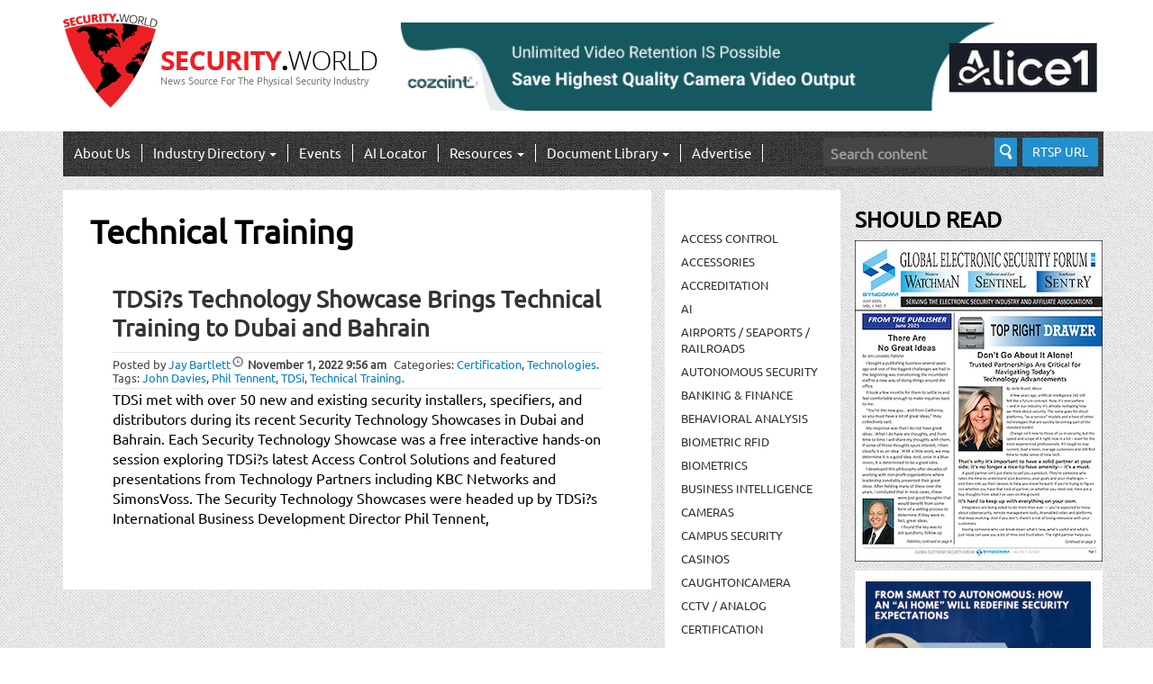

--- FILE ---
content_type: text/html; charset=UTF-8
request_url: https://security.world/tag/technical-training/
body_size: 189271
content:
<!DOCTYPE html>

<html lang="en-US"
	prefix="og: https://ogp.me/ns#" >

<head>
	<!-- Google tag (gtag.js) -->
<script async src="https://www.googletagmanager.com/gtag/js?id=G-QKKMMG807C"></script>
<script>
  window.dataLayer = window.dataLayer || [];
  function gtag(){dataLayer.push(arguments);}
  gtag('js', new Date());

  gtag('config', 'G-QKKMMG807C');
</script>

	<meta charset="UTF-8">

	<meta name="viewport" content="width=device-width, initial-scale=1.0">

	<meta http-equiv="X-UA-Compatible" content="IE=edge">



	<title>Technical Training | Security.World</title>



	<link rel="profile" href="http://gmpg.org/xfn/11">

	<link rel="pingback" href="https://security.world/xmlrpc.php">



	<meta name='robots' content='max-image-preview:large' />
	<style>img:is([sizes="auto" i], [sizes^="auto," i]) { contain-intrinsic-size: 3000px 1500px }</style>
	
		<!-- All in One SEO Pro 4.0.4 -->
		<link rel="canonical" href="https://security.world/tag/technical-training/" />
		<meta property="og:site_name" content="Security.World | News Source For The Physical Security Industry" />
		<meta property="og:type" content="article" />
		<meta property="og:title" content="Technical Training | Security.World" />
		<meta property="og:url" content="https://security.world/tag/technical-training/" />
		<meta property="twitter:card" content="summary" />
		<meta property="twitter:domain" content="security.world" />
		<meta property="twitter:title" content="Technical Training | Security.World" />
		<meta name="google" content="nositelinkssearchbox" />
		<script type="application/ld+json" class="aioseo-schema">
			{"@context":"https:\/\/schema.org","@graph":[{"@type":"WebSite","@id":"https:\/\/security.world\/#website","url":"https:\/\/security.world\/","name":"Security.World","description":"News Source For The Physical Security Industry","publisher":{"@id":"https:\/\/security.world\/#organization"}},{"@type":"Organization","@id":"https:\/\/security.world\/#organization","name":"Security.World","url":"https:\/\/security.world\/"},{"@type":"BreadcrumbList","@id":"https:\/\/security.world\/tag\/technical-training\/#breadcrumblist","itemListElement":[{"@type":"ListItem","@id":"https:\/\/security.world\/#listItem","position":1,"item":{"@type":"CollectionPage","@id":"https:\/\/security.world\/#item","name":"Security.World: News Source For The Physical Security Market","description":"Security.World covers Physical Security, Video Surveillance, Access Control, IP-Cameras, VMS, Video Storage, Networking, video management systems, and more.","url":"https:\/\/security.world\/"},"nextItem":"https:\/\/security.world\/tag\/technical-training\/#listItem"},{"@type":"ListItem","@id":"https:\/\/security.world\/tag\/technical-training\/#listItem","position":2,"item":{"@type":"CollectionPage","@id":"https:\/\/security.world\/tag\/technical-training\/#item","name":"Technical Training | Security.World","url":"https:\/\/security.world\/tag\/technical-training\/"},"previousItem":"https:\/\/security.world\/#listItem"}]},{"@type":"CollectionPage","@id":"https:\/\/security.world\/tag\/technical-training\/#collectionpage","url":"https:\/\/security.world\/tag\/technical-training\/","name":"Technical Training | Security.World","inLanguage":"en-US","isPartOf":{"@id":"https:\/\/security.world\/#website"},"breadcrumb":{"@id":"https:\/\/security.world\/tag\/technical-training\/#breadcrumblist"}}]}
		</script>
		<!-- All in One SEO Pro -->

<script type="text/javascript">
/* <![CDATA[ */
window._wpemojiSettings = {"baseUrl":"https:\/\/s.w.org\/images\/core\/emoji\/16.0.1\/72x72\/","ext":".png","svgUrl":"https:\/\/s.w.org\/images\/core\/emoji\/16.0.1\/svg\/","svgExt":".svg","source":{"concatemoji":"https:\/\/security.world\/wp-includes\/js\/wp-emoji-release.min.js?ver=6.8.3"}};
/*! This file is auto-generated */
!function(s,n){var o,i,e;function c(e){try{var t={supportTests:e,timestamp:(new Date).valueOf()};sessionStorage.setItem(o,JSON.stringify(t))}catch(e){}}function p(e,t,n){e.clearRect(0,0,e.canvas.width,e.canvas.height),e.fillText(t,0,0);var t=new Uint32Array(e.getImageData(0,0,e.canvas.width,e.canvas.height).data),a=(e.clearRect(0,0,e.canvas.width,e.canvas.height),e.fillText(n,0,0),new Uint32Array(e.getImageData(0,0,e.canvas.width,e.canvas.height).data));return t.every(function(e,t){return e===a[t]})}function u(e,t){e.clearRect(0,0,e.canvas.width,e.canvas.height),e.fillText(t,0,0);for(var n=e.getImageData(16,16,1,1),a=0;a<n.data.length;a++)if(0!==n.data[a])return!1;return!0}function f(e,t,n,a){switch(t){case"flag":return n(e,"\ud83c\udff3\ufe0f\u200d\u26a7\ufe0f","\ud83c\udff3\ufe0f\u200b\u26a7\ufe0f")?!1:!n(e,"\ud83c\udde8\ud83c\uddf6","\ud83c\udde8\u200b\ud83c\uddf6")&&!n(e,"\ud83c\udff4\udb40\udc67\udb40\udc62\udb40\udc65\udb40\udc6e\udb40\udc67\udb40\udc7f","\ud83c\udff4\u200b\udb40\udc67\u200b\udb40\udc62\u200b\udb40\udc65\u200b\udb40\udc6e\u200b\udb40\udc67\u200b\udb40\udc7f");case"emoji":return!a(e,"\ud83e\udedf")}return!1}function g(e,t,n,a){var r="undefined"!=typeof WorkerGlobalScope&&self instanceof WorkerGlobalScope?new OffscreenCanvas(300,150):s.createElement("canvas"),o=r.getContext("2d",{willReadFrequently:!0}),i=(o.textBaseline="top",o.font="600 32px Arial",{});return e.forEach(function(e){i[e]=t(o,e,n,a)}),i}function t(e){var t=s.createElement("script");t.src=e,t.defer=!0,s.head.appendChild(t)}"undefined"!=typeof Promise&&(o="wpEmojiSettingsSupports",i=["flag","emoji"],n.supports={everything:!0,everythingExceptFlag:!0},e=new Promise(function(e){s.addEventListener("DOMContentLoaded",e,{once:!0})}),new Promise(function(t){var n=function(){try{var e=JSON.parse(sessionStorage.getItem(o));if("object"==typeof e&&"number"==typeof e.timestamp&&(new Date).valueOf()<e.timestamp+604800&&"object"==typeof e.supportTests)return e.supportTests}catch(e){}return null}();if(!n){if("undefined"!=typeof Worker&&"undefined"!=typeof OffscreenCanvas&&"undefined"!=typeof URL&&URL.createObjectURL&&"undefined"!=typeof Blob)try{var e="postMessage("+g.toString()+"("+[JSON.stringify(i),f.toString(),p.toString(),u.toString()].join(",")+"));",a=new Blob([e],{type:"text/javascript"}),r=new Worker(URL.createObjectURL(a),{name:"wpTestEmojiSupports"});return void(r.onmessage=function(e){c(n=e.data),r.terminate(),t(n)})}catch(e){}c(n=g(i,f,p,u))}t(n)}).then(function(e){for(var t in e)n.supports[t]=e[t],n.supports.everything=n.supports.everything&&n.supports[t],"flag"!==t&&(n.supports.everythingExceptFlag=n.supports.everythingExceptFlag&&n.supports[t]);n.supports.everythingExceptFlag=n.supports.everythingExceptFlag&&!n.supports.flag,n.DOMReady=!1,n.readyCallback=function(){n.DOMReady=!0}}).then(function(){return e}).then(function(){var e;n.supports.everything||(n.readyCallback(),(e=n.source||{}).concatemoji?t(e.concatemoji):e.wpemoji&&e.twemoji&&(t(e.twemoji),t(e.wpemoji)))}))}((window,document),window._wpemojiSettings);
/* ]]> */
</script>
<style id='wp-emoji-styles-inline-css' type='text/css'>

	img.wp-smiley, img.emoji {
		display: inline !important;
		border: none !important;
		box-shadow: none !important;
		height: 1em !important;
		width: 1em !important;
		margin: 0 0.07em !important;
		vertical-align: -0.1em !important;
		background: none !important;
		padding: 0 !important;
	}
</style>
<link rel='stylesheet' id='wp-block-library-css' href='https://security.world/wp-includes/css/dist/block-library/style.min.css?ver=6.8.3' type='text/css' media='all' />
<style id='classic-theme-styles-inline-css' type='text/css'>
/*! This file is auto-generated */
.wp-block-button__link{color:#fff;background-color:#32373c;border-radius:9999px;box-shadow:none;text-decoration:none;padding:calc(.667em + 2px) calc(1.333em + 2px);font-size:1.125em}.wp-block-file__button{background:#32373c;color:#fff;text-decoration:none}
</style>
<link rel='stylesheet' id='coblocks-frontend-css' href='https://security.world/wp-content/plugins/coblocks/dist/style-coblocks-1.css?ver=3.1.16' type='text/css' media='all' />
<link rel='stylesheet' id='coblocks-extensions-css' href='https://security.world/wp-content/plugins/coblocks/dist/style-coblocks-extensions.css?ver=3.1.16' type='text/css' media='all' />
<link rel='stylesheet' id='coblocks-animation-css' href='https://security.world/wp-content/plugins/coblocks/dist/style-coblocks-animation.css?ver=2677611078ee87eb3b1c' type='text/css' media='all' />
<style id='global-styles-inline-css' type='text/css'>
:root{--wp--preset--aspect-ratio--square: 1;--wp--preset--aspect-ratio--4-3: 4/3;--wp--preset--aspect-ratio--3-4: 3/4;--wp--preset--aspect-ratio--3-2: 3/2;--wp--preset--aspect-ratio--2-3: 2/3;--wp--preset--aspect-ratio--16-9: 16/9;--wp--preset--aspect-ratio--9-16: 9/16;--wp--preset--color--black: #000000;--wp--preset--color--cyan-bluish-gray: #abb8c3;--wp--preset--color--white: #ffffff;--wp--preset--color--pale-pink: #f78da7;--wp--preset--color--vivid-red: #cf2e2e;--wp--preset--color--luminous-vivid-orange: #ff6900;--wp--preset--color--luminous-vivid-amber: #fcb900;--wp--preset--color--light-green-cyan: #7bdcb5;--wp--preset--color--vivid-green-cyan: #00d084;--wp--preset--color--pale-cyan-blue: #8ed1fc;--wp--preset--color--vivid-cyan-blue: #0693e3;--wp--preset--color--vivid-purple: #9b51e0;--wp--preset--gradient--vivid-cyan-blue-to-vivid-purple: linear-gradient(135deg,rgba(6,147,227,1) 0%,rgb(155,81,224) 100%);--wp--preset--gradient--light-green-cyan-to-vivid-green-cyan: linear-gradient(135deg,rgb(122,220,180) 0%,rgb(0,208,130) 100%);--wp--preset--gradient--luminous-vivid-amber-to-luminous-vivid-orange: linear-gradient(135deg,rgba(252,185,0,1) 0%,rgba(255,105,0,1) 100%);--wp--preset--gradient--luminous-vivid-orange-to-vivid-red: linear-gradient(135deg,rgba(255,105,0,1) 0%,rgb(207,46,46) 100%);--wp--preset--gradient--very-light-gray-to-cyan-bluish-gray: linear-gradient(135deg,rgb(238,238,238) 0%,rgb(169,184,195) 100%);--wp--preset--gradient--cool-to-warm-spectrum: linear-gradient(135deg,rgb(74,234,220) 0%,rgb(151,120,209) 20%,rgb(207,42,186) 40%,rgb(238,44,130) 60%,rgb(251,105,98) 80%,rgb(254,248,76) 100%);--wp--preset--gradient--blush-light-purple: linear-gradient(135deg,rgb(255,206,236) 0%,rgb(152,150,240) 100%);--wp--preset--gradient--blush-bordeaux: linear-gradient(135deg,rgb(254,205,165) 0%,rgb(254,45,45) 50%,rgb(107,0,62) 100%);--wp--preset--gradient--luminous-dusk: linear-gradient(135deg,rgb(255,203,112) 0%,rgb(199,81,192) 50%,rgb(65,88,208) 100%);--wp--preset--gradient--pale-ocean: linear-gradient(135deg,rgb(255,245,203) 0%,rgb(182,227,212) 50%,rgb(51,167,181) 100%);--wp--preset--gradient--electric-grass: linear-gradient(135deg,rgb(202,248,128) 0%,rgb(113,206,126) 100%);--wp--preset--gradient--midnight: linear-gradient(135deg,rgb(2,3,129) 0%,rgb(40,116,252) 100%);--wp--preset--font-size--small: 13px;--wp--preset--font-size--medium: 20px;--wp--preset--font-size--large: 36px;--wp--preset--font-size--x-large: 42px;--wp--preset--spacing--20: 0.44rem;--wp--preset--spacing--30: 0.67rem;--wp--preset--spacing--40: 1rem;--wp--preset--spacing--50: 1.5rem;--wp--preset--spacing--60: 2.25rem;--wp--preset--spacing--70: 3.38rem;--wp--preset--spacing--80: 5.06rem;--wp--preset--shadow--natural: 6px 6px 9px rgba(0, 0, 0, 0.2);--wp--preset--shadow--deep: 12px 12px 50px rgba(0, 0, 0, 0.4);--wp--preset--shadow--sharp: 6px 6px 0px rgba(0, 0, 0, 0.2);--wp--preset--shadow--outlined: 6px 6px 0px -3px rgba(255, 255, 255, 1), 6px 6px rgba(0, 0, 0, 1);--wp--preset--shadow--crisp: 6px 6px 0px rgba(0, 0, 0, 1);}:where(.is-layout-flex){gap: 0.5em;}:where(.is-layout-grid){gap: 0.5em;}body .is-layout-flex{display: flex;}.is-layout-flex{flex-wrap: wrap;align-items: center;}.is-layout-flex > :is(*, div){margin: 0;}body .is-layout-grid{display: grid;}.is-layout-grid > :is(*, div){margin: 0;}:where(.wp-block-columns.is-layout-flex){gap: 2em;}:where(.wp-block-columns.is-layout-grid){gap: 2em;}:where(.wp-block-post-template.is-layout-flex){gap: 1.25em;}:where(.wp-block-post-template.is-layout-grid){gap: 1.25em;}.has-black-color{color: var(--wp--preset--color--black) !important;}.has-cyan-bluish-gray-color{color: var(--wp--preset--color--cyan-bluish-gray) !important;}.has-white-color{color: var(--wp--preset--color--white) !important;}.has-pale-pink-color{color: var(--wp--preset--color--pale-pink) !important;}.has-vivid-red-color{color: var(--wp--preset--color--vivid-red) !important;}.has-luminous-vivid-orange-color{color: var(--wp--preset--color--luminous-vivid-orange) !important;}.has-luminous-vivid-amber-color{color: var(--wp--preset--color--luminous-vivid-amber) !important;}.has-light-green-cyan-color{color: var(--wp--preset--color--light-green-cyan) !important;}.has-vivid-green-cyan-color{color: var(--wp--preset--color--vivid-green-cyan) !important;}.has-pale-cyan-blue-color{color: var(--wp--preset--color--pale-cyan-blue) !important;}.has-vivid-cyan-blue-color{color: var(--wp--preset--color--vivid-cyan-blue) !important;}.has-vivid-purple-color{color: var(--wp--preset--color--vivid-purple) !important;}.has-black-background-color{background-color: var(--wp--preset--color--black) !important;}.has-cyan-bluish-gray-background-color{background-color: var(--wp--preset--color--cyan-bluish-gray) !important;}.has-white-background-color{background-color: var(--wp--preset--color--white) !important;}.has-pale-pink-background-color{background-color: var(--wp--preset--color--pale-pink) !important;}.has-vivid-red-background-color{background-color: var(--wp--preset--color--vivid-red) !important;}.has-luminous-vivid-orange-background-color{background-color: var(--wp--preset--color--luminous-vivid-orange) !important;}.has-luminous-vivid-amber-background-color{background-color: var(--wp--preset--color--luminous-vivid-amber) !important;}.has-light-green-cyan-background-color{background-color: var(--wp--preset--color--light-green-cyan) !important;}.has-vivid-green-cyan-background-color{background-color: var(--wp--preset--color--vivid-green-cyan) !important;}.has-pale-cyan-blue-background-color{background-color: var(--wp--preset--color--pale-cyan-blue) !important;}.has-vivid-cyan-blue-background-color{background-color: var(--wp--preset--color--vivid-cyan-blue) !important;}.has-vivid-purple-background-color{background-color: var(--wp--preset--color--vivid-purple) !important;}.has-black-border-color{border-color: var(--wp--preset--color--black) !important;}.has-cyan-bluish-gray-border-color{border-color: var(--wp--preset--color--cyan-bluish-gray) !important;}.has-white-border-color{border-color: var(--wp--preset--color--white) !important;}.has-pale-pink-border-color{border-color: var(--wp--preset--color--pale-pink) !important;}.has-vivid-red-border-color{border-color: var(--wp--preset--color--vivid-red) !important;}.has-luminous-vivid-orange-border-color{border-color: var(--wp--preset--color--luminous-vivid-orange) !important;}.has-luminous-vivid-amber-border-color{border-color: var(--wp--preset--color--luminous-vivid-amber) !important;}.has-light-green-cyan-border-color{border-color: var(--wp--preset--color--light-green-cyan) !important;}.has-vivid-green-cyan-border-color{border-color: var(--wp--preset--color--vivid-green-cyan) !important;}.has-pale-cyan-blue-border-color{border-color: var(--wp--preset--color--pale-cyan-blue) !important;}.has-vivid-cyan-blue-border-color{border-color: var(--wp--preset--color--vivid-cyan-blue) !important;}.has-vivid-purple-border-color{border-color: var(--wp--preset--color--vivid-purple) !important;}.has-vivid-cyan-blue-to-vivid-purple-gradient-background{background: var(--wp--preset--gradient--vivid-cyan-blue-to-vivid-purple) !important;}.has-light-green-cyan-to-vivid-green-cyan-gradient-background{background: var(--wp--preset--gradient--light-green-cyan-to-vivid-green-cyan) !important;}.has-luminous-vivid-amber-to-luminous-vivid-orange-gradient-background{background: var(--wp--preset--gradient--luminous-vivid-amber-to-luminous-vivid-orange) !important;}.has-luminous-vivid-orange-to-vivid-red-gradient-background{background: var(--wp--preset--gradient--luminous-vivid-orange-to-vivid-red) !important;}.has-very-light-gray-to-cyan-bluish-gray-gradient-background{background: var(--wp--preset--gradient--very-light-gray-to-cyan-bluish-gray) !important;}.has-cool-to-warm-spectrum-gradient-background{background: var(--wp--preset--gradient--cool-to-warm-spectrum) !important;}.has-blush-light-purple-gradient-background{background: var(--wp--preset--gradient--blush-light-purple) !important;}.has-blush-bordeaux-gradient-background{background: var(--wp--preset--gradient--blush-bordeaux) !important;}.has-luminous-dusk-gradient-background{background: var(--wp--preset--gradient--luminous-dusk) !important;}.has-pale-ocean-gradient-background{background: var(--wp--preset--gradient--pale-ocean) !important;}.has-electric-grass-gradient-background{background: var(--wp--preset--gradient--electric-grass) !important;}.has-midnight-gradient-background{background: var(--wp--preset--gradient--midnight) !important;}.has-small-font-size{font-size: var(--wp--preset--font-size--small) !important;}.has-medium-font-size{font-size: var(--wp--preset--font-size--medium) !important;}.has-large-font-size{font-size: var(--wp--preset--font-size--large) !important;}.has-x-large-font-size{font-size: var(--wp--preset--font-size--x-large) !important;}
:where(.wp-block-post-template.is-layout-flex){gap: 1.25em;}:where(.wp-block-post-template.is-layout-grid){gap: 1.25em;}
:where(.wp-block-columns.is-layout-flex){gap: 2em;}:where(.wp-block-columns.is-layout-grid){gap: 2em;}
:root :where(.wp-block-pullquote){font-size: 1.5em;line-height: 1.6;}
</style>
<link rel='stylesheet' id='encyclopedia-css' href='https://security.world/wp-content/plugins/encyclopedia-pro/assets/css/encyclopedia.css?ver=6.8.3' type='text/css' media='all' />
<link rel='stylesheet' id='fvp-frontend-css' href='https://security.world/wp-content/plugins/featured-video-plus/styles/frontend.css?ver=2.3.3' type='text/css' media='all' />
<link rel='stylesheet' id='wp-components-css' href='https://security.world/wp-includes/css/dist/components/style.min.css?ver=6.8.3' type='text/css' media='all' />
<link rel='stylesheet' id='godaddy-styles-css' href='https://security.world/wp-content/plugins/coblocks/includes/Dependencies/GoDaddy/Styles/build/latest.css?ver=2.0.2' type='text/css' media='all' />
<link rel='stylesheet' id='_tk-bootstrap-wp-css' href='https://security.world/wp-content/themes/_tk-master/includes/css/bootstrap-wp.css?ver=6.8.3' type='text/css' media='all' />
<link rel='stylesheet' id='_tk-bootstrap-css' href='https://security.world/wp-content/themes/_tk-master/includes/resources/bootstrap/css/bootstrap.min.css?ver=6.8.3' type='text/css' media='all' />
<link rel='stylesheet' id='_tk-font-awesome-css' href='https://security.world/wp-content/themes/_tk-master/includes/css/font-awesome.min.css?ver=4.1.0' type='text/css' media='all' />
<link rel='stylesheet' id='_tk-style-css' href='https://security.world/wp-content/themes/_tk-master/style.css?v=1.5&#038;ver=6.8.3' type='text/css' media='all' />
<link rel='stylesheet' id='taxopress-frontend-css-css' href='https://security.world/wp-content/plugins/simple-tags/assets/frontend/css/frontend.css?ver=3.43.0' type='text/css' media='all' />
<link rel='stylesheet' id='meks-ads-widget-css' href='https://security.world/wp-content/plugins/meks-easy-ads-widget/css/style.css?ver=2.0.9' type='text/css' media='all' />
<link rel='stylesheet' id='sabai-css' href='https://security.world/wp-content/plugins/sabai/assets/css/main.min.css?ver=1.3.28' type='text/css' media='all' />
<link rel='stylesheet' id='sabai-font-awesome-css' href='https://security.world/wp-content/plugins/sabai/assets/css/font-awesome.min.css?ver=1.3.28' type='text/css' media='all' />
<link rel='stylesheet' id='sabai-paidlistings-css' href='https://security.world/wp-content/plugins/sabai-paidlistings/assets/css/main.min.css?ver=1.3.28' type='text/css' media='all' />
<link rel='stylesheet' id='sabai-directory-css' href='https://security.world/wp-content/plugins/sabai-directory/assets/css/main.min.css?ver=1.3.28' type='text/css' media='all' />
<link rel='stylesheet' id='sabai-googlemaps-css' href='https://security.world/wp-content/plugins/sabai-googlemaps/assets/css/main.min.css?ver=1.3.28' type='text/css' media='all' />
<script type="text/javascript" src="https://security.world/wp-content/plugins/enable-jquery-migrate-helper/js/jquery/jquery-1.12.4-wp.js?ver=1.12.4-wp" id="jquery-core-js"></script>
<script type="text/javascript" src="https://security.world/wp-content/plugins/enable-jquery-migrate-helper/js/jquery-migrate/jquery-migrate-1.4.1-wp.js?ver=1.4.1-wp" id="jquery-migrate-js"></script>
<script type="text/javascript" src="https://security.world/wp-content/plugins/featured-video-plus/js/jquery.fitvids.min.js?ver=master-2015-08" id="jquery.fitvids-js"></script>
<script type="text/javascript" id="fvp-frontend-js-extra">
/* <![CDATA[ */
var fvpdata = {"ajaxurl":"https:\/\/security.world\/wp-admin\/admin-ajax.php","nonce":"04ef7e7231","fitvids":"1","dynamic":"","overlay":"","opacity":"0.75","color":"b","width":"640"};
/* ]]> */
</script>
<script type="text/javascript" src="https://security.world/wp-content/plugins/featured-video-plus/js/frontend.min.js?ver=2.3.3" id="fvp-frontend-js"></script>
<script type="text/javascript" src="https://security.world/wp-content/themes/_tk-master/includes/resources/bootstrap/js/bootstrap.min.js?ver=6.8.3" id="_tk-bootstrapjs-js"></script>
<script type="text/javascript" src="https://security.world/wp-content/themes/_tk-master/includes/js/script.js?v=1.5&amp;ver=6.8.3" id="scripts-js"></script>
<script type="text/javascript" src="https://security.world/wp-content/themes/_tk-master/includes/js/bootstrap-wp.js?ver=6.8.3" id="_tk-bootstrapwp-js"></script>
<script type="text/javascript" src="https://security.world/wp-content/plugins/simple-tags/assets/frontend/js/frontend.js?ver=3.43.0" id="taxopress-frontend-js-js"></script>
<link rel="https://api.w.org/" href="https://security.world/wp-json/" /><link rel="alternate" title="JSON" type="application/json" href="https://security.world/wp-json/wp/v2/tags/27367" />
<!-- This site is using AdRotate v5.17.1 to display their advertisements - https://ajdg.solutions/ -->
<!-- AdRotate CSS -->
<style type="text/css" media="screen">
	.g { margin:0px; padding:0px; overflow:hidden; line-height:1; zoom:1; }
	.g img { height:auto; }
	.g-col { position:relative; float:left; }
	.g-col:first-child { margin-left: 0; }
	.g-col:last-child { margin-right: 0; }
	.g-1 { margin:0px;  width:100%; max-width:728px; height:100%; max-height:90px; }
	@media only screen and (max-width: 480px) {
		.g-col, .g-dyn, .g-single { width:100%; margin-left:0; margin-right:0; }
	}
</style>
<!-- /AdRotate CSS -->

		<script type="text/javascript">
				(function(c,l,a,r,i,t,y){
					c[a]=c[a]||function(){(c[a].q=c[a].q||[]).push(arguments)};t=l.createElement(r);t.async=1;
					t.src="https://www.clarity.ms/tag/"+i+"?ref=wordpress";y=l.getElementsByTagName(r)[0];y.parentNode.insertBefore(t,y);
				})(window, document, "clarity", "script", "rhbo6qo392");
		</script>
		<meta name="tec-api-version" content="v1"><meta name="tec-api-origin" content="https://security.world"><link rel="alternate" href="https://security.world/wp-json/tribe/events/v1/events/?tags=technical-training" />		<style type="text/css" id="wp-custom-css">
			#adrotate_widgets-23 .g-1 {max-width:790px!important; max-height:100px!important}

#adrotate_widgets-23 .g-dyn {width:790px!important}		</style>
						<style type="text/css" id="c4wp-checkout-css">
					.woocommerce-checkout .c4wp_captcha_field {
						margin-bottom: 10px;
						margin-top: 15px;
						position: relative;
						display: inline-block;
					}
				</style>
							<style type="text/css" id="c4wp-v3-lp-form-css">
				.login #login, .login #lostpasswordform {
					min-width: 350px !important;
				}
				.wpforms-field-c4wp iframe {
					width: 100% !important;
				}
			</style>
			
<meta name="msvalidate.01" content="4BEFD2C0F655FF9756968F702CD45662" />
<script type="text/javascript">
    window._mNHandle = window._mNHandle || {};
    window._mNHandle.queue = window._mNHandle.queue || [];
    medianet_versionId = "3121199";
</script>
<script src="//contextual.media.net/dmedianet.js?cid=8CU8545US" async="async"></script>	

 <!--JB Tracker--> <script type="text/javascript"> var _paq = _paq || []; (function(){ if(window.apScriptInserted) return; _paq.push(['clientToken', 'P%2bsIjEMd6oQ%3d']); var d=document, g=d.createElement('script'), s=d.getElementsByTagName('script')[0]; g.type='text/javascript'; g.async=true; g.defer=true; g.src='https://prod.benchmarkemail.com/tracker.bundle.js'; s.parentNode.insertBefore(g,s); window.apScriptInserted=true;})(); </script> <!--/JB Tracker--> <!-- BEGIN: Benchmark Email Signup Form Code -->
<script type="text/javascript" id="lbscript1439722" src="https://lb.benchmarkemail.com//code/lbformnew.js?mFcQnoBFKMSaEIxyQjPKZ8xpSu0%252BSv5KQ%252FJmpDM9En8cuyeWBOm8IzciHg%252FVbFy1"></script><noscript>Please enable JavaScript <br /><div align="center" style="padding-top:5px;font-family:Arial,Helvetica,sans-serif;font-size:10px;color:#999999;"><a href="https://www.benchmarkemail.com/email-marketing?utm_source=usersignupforms&utm_medium=customers&utm_campaign=usersignupforms" target="_new" style="text-decoration:none;font-family:Arial,Helvetica,sans-serif;font-size:10px;color:#999999;">Email Marketing </a> by Benchmark</div></noscript>
<!-- END: Benchmark Email Signup Form Code -->	

	<!-- <script async src="https://pagead2.googlesyndication.com/pagead/js/adsbygoogle.js?client=ca-pub-9161877182262523"
     crossorigin="anonymous"></script> -->
	
</head>



<body class="archive tag tag-technical-training tag-27367 wp-theme-_tk-master tag -id-27367 tribe-no-js group-blog">
<div id="fb-root"></div>
<script>(function(d, s, id) {
  var js, fjs = d.getElementsByTagName(s)[0];
  if (d.getElementById(id)) return;
  js = d.createElement(s); js.id = id;
  js.src = 'https://connect.facebook.net/en_US/sdk.js#xfbml=1&version=v2.12&appId=1654595751455223&autoLogAppEvents=1';
  fjs.parentNode.insertBefore(js, fjs);
}(document, 'script', 'facebook-jssdk'));</script>
	


<header id="masthead" class="site-header" role="banner">


	<div class="container">

		<div class="row">

			<div class="site-header-inner col-sm-4">



				
					<a href="https://security.world/" title="Security.World" rel="home">

						<span class="sw-logo-img-1"><img src="https://security.world/wp-content/uploads/2016/03/security_world_logo-1.png" width="105" height="105" alt=""></span>
                        <samp class="sw-logo-img-2"><img src="https://security.world/wp-content/uploads/2016/02/sec-world-logo-2.png" alt="" /></samp>

                        <div class="sw-logo-text">

                        <h1>News Source For The Physical Security Industry</h1>

                        </div>

					</a>

				




				<!--<div class="site-branding">

					<h1 class="site-title"><a href="https://security.world/" title="Security.World" rel="home">Security.World</a></h1>

					<p class="lead">News Source For The Physical Security Industry</p>

				</div>-->



			</div>

            <div class="site-header-inner-add col-sm-8">

             


		<aside id="adrotate_widgets-23" class="widget adrotate_widgets"><div class="g g-1"><div class="g-dyn a-5 c-1"><a class="gofollow" data-track="NSwxLDYw" href="https://cozaint.com/alice1"><img src="https://security.world/wp-content/uploads/2026/01/Cozaint_LeaderBoard_50.png" /></a></div></div></aside>



            </div>

		</div>

	</div><!-- .container -->

</header><!-- #masthead -->



<nav class="site-navigation">


	<div class="container">

		<div class="row">

			<div class="site-navigation-inner col-sm-12">

				<div class="navbar navbar-default">

					<div class="navbar-header">

						<!-- .navbar-toggle is used as the toggle for collapsed navbar content -->

						<button type="button" class="navbar-toggle" data-toggle="collapse" data-target=".navbar-collapse">

							<span class="sr-only">Toggle navigation </span>

							<span class="icon-bar"></span>

							<span class="icon-bar"></span>

							<span class="icon-bar"></span>

						</button>

	

						<!-- Your site title as branding in the menu -->

						<a class="navbar-brand" href="https://security.world/" title="Security.World" rel="home">Security.World</a>

					</div>



					<!-- The WordPress Menu goes here -->

					<div class="collapse navbar-collapse"><ul id="main-menu" class="nav navbar-nav"><li id="menu-item-428477" class="menu-item menu-item-type-post_type menu-item-object-page menu-item-428477"><a title="About Us" href="https://security.world/about-us/">About Us</a></li>
<li id="menu-item-399289" class="menu-item menu-item-type-custom menu-item-object-custom menu-item-399289"><a title="Reviews" href="/reviews/">Reviews</a></li>
<li id="menu-item-398246" class="menu-item menu-item-type-post_type menu-item-object-page menu-item-has-children menu-item-398246 dropdown"><a title="Industry Directory" href="#" data-toggle="dropdown" class="dropdown-toggle" aria-haspopup="true">Industry Directory <span class="caret"></span></a>
<ul role="menu" class=" dropdown-menu">
	<li id="menu-item-398259" class="menu-item menu-item-type-post_type menu-item-object-page menu-item-398259"><a title="Industry Directory" href="https://security.world/directory/">Industry Directory</a></li>
	<li id="menu-item-398260" class="menu-item menu-item-type-post_type menu-item-object-page menu-item-398260"><a title="View Listing" href="https://security.world/industry-directory/">View Listing</a></li>
	<li id="menu-item-398247" class="menu-item menu-item-type-post_type menu-item-object-page menu-item-398247"><a title="Find a Listing" href="https://security.world/industry-directory/find-listing/">Find a Listing</a></li>
</ul>
</li>
<li id="menu-item-398261" class="menu-item menu-item-type-custom menu-item-object-custom menu-item-398261"><a title="Events" href="/events/">Events</a></li>
<li id="menu-item-398262" class="menu-item menu-item-type-custom menu-item-object-custom menu-item-398262"><a title="AI Locator" href="https://theailocator.com">AI Locator</a></li>
<li id="menu-item-398264" class="menu-item menu-item-type-custom menu-item-object-custom menu-item-has-children menu-item-398264 dropdown"><a title="Resources" href="#" data-toggle="dropdown" class="dropdown-toggle" aria-haspopup="true">Resources <span class="caret"></span></a>
<ul role="menu" class=" dropdown-menu">
	<li id="menu-item-398265" class="menu-item menu-item-type-post_type menu-item-object-page menu-item-398265"><a title="RTSP URL Finder" href="https://security.world/rtsp-finder/">RTSP URL Finder</a></li>
	<li id="menu-item-428453" class="menu-item menu-item-type-post_type menu-item-object-page menu-item-428453"><a title="Glossary" href="https://security.world/glossary/">Glossary</a></li>
	<li id="menu-item-398267" class="menu-item menu-item-type-post_type menu-item-object-page menu-item-398267"><a title="Video Surveillance Best Practices Guide" href="https://security.world/video-surveillance-best-practices-guide/">Video Surveillance Best Practices Guide</a></li>
	<li id="menu-item-398268" class="menu-item menu-item-type-post_type menu-item-object-page menu-item-398268"><a title="Storage and Network Bandwidth Calculators" href="https://security.world/storage-network-bandwidth-calculators/">Storage and Network Bandwidth Calculators</a></li>
	<li id="menu-item-398270" class="menu-item menu-item-type-post_type menu-item-object-page menu-item-398270"><a title="IK Rating" href="https://security.world/ik-rating/">IK Rating</a></li>
	<li id="menu-item-398271" class="menu-item menu-item-type-post_type menu-item-object-page menu-item-398271"><a title="Ingress Protection [IP] Rating" href="https://security.world/ingress-protection-ip-rating/">Ingress Protection [IP] Rating</a></li>
	<li id="menu-item-398272" class="menu-item menu-item-type-post_type menu-item-object-page menu-item-398272"><a title="Luminous Flux (LUX) Guide" href="https://security.world/luminous-flux-lux-guide/">Luminous Flux (LUX) Guide</a></li>
	<li id="menu-item-428509" class="menu-item menu-item-type-post_type menu-item-object-siteblog menu-item-428509"><a title="D2K Project" href="https://security.world/siteblog/d2k-project-securityhives-data-knowledge-project/">D2K Project</a></li>
	<li id="menu-item-430000" class="menu-item menu-item-type-post_type menu-item-object-page menu-item-430000"><a title="Market Leaders" href="https://security.world/securityworld-top10-vertical-leaders/">Market Leaders</a></li>
</ul>
</li>
<li id="menu-item-400295" class="menu-item menu-item-type-post_type menu-item-object-page menu-item-has-children menu-item-400295 dropdown"><a title="Document Library" href="#" data-toggle="dropdown" class="dropdown-toggle" aria-haspopup="true">Document Library <span class="caret"></span></a>
<ul role="menu" class=" dropdown-menu">
	<li id="menu-item-400297" class="menu-item menu-item-type-post_type menu-item-object-page menu-item-400297"><a title="Document Library" href="https://security.world/document-library/">Document Library</a></li>
	<li id="menu-item-400296" class="menu-item menu-item-type-post_type menu-item-object-page menu-item-400296"><a title="Add a Document" href="https://security.world/add-document/">Add a Document</a></li>
</ul>
</li>
<li id="menu-item-1546928" class="menu-item menu-item-type-post_type menu-item-object-page menu-item-1546928"><a title="Advertise" href="https://security.world/advertise-with-us/">Advertise</a></li>
<li id="menu-item-1546064" class="menu-item menu-item-type-post_type menu-item-object-page menu-item-1546064"><a title="Newsletter Sign-up" href="https://security.world/newsletter-sign-up/">Newsletter Sign-up</a></li>
</ul></div>
                    
<form role="search" method="get" class="search-form navbar-collapse collapse" action="https://security.world/">

	<label>

		<input type="search" class="search-field" placeholder="Search content" value="" name="s" title="Search for:">

	</label>

	<input type="submit" class="search-submit" value="Search">

    <button type="submit" class="btn btn-primary rtsp-btn" value="RTSP">RTSP URL</button>

</form>




				</div><!-- .navbar -->

			</div>

		</div>

	</div><!-- .container -->

</nav><!-- .site-navigation -->



<div class="main-content">


	<div class="container">

		<div class="row">

			<!--div id="content" class="main-content-inner col-sm-12 col-md-8"-->

           
		<div id="content" class="main-content-inner col-sm-12 col-md-7">
	<article class="content-padder">

		
			<header>
				<h1 class="page-title">
					Technical Training				</h1>
							</header><!-- .page-header -->

						
				

















<article id="post-847568" class="post-847568 post type-post status-publish format-standard has-post-thumbnail hentry category-certification category-technologies tag-john-davies tag-phil-tennent tag-tdsi tag-technical-training">



	<header>



		<h2 class="page-title"><a href="https://security.world/tdsis-technology-showcase-brings-technical-training-to-dubai-and-bahrain/" rel="bookmark">TDSi?s Technology Showcase Brings Technical Training to Dubai and Bahrain</a></h2>







		


		<div class="entry-meta">



			<span class="byline">Posted by <span class="author vcard"><a class="url fn n" href="https://security.world/author/antony/" title="View all posts by Jay Bartlett">Jay Bartlett</a></span></span><span class="posted-on"> <!--on--> <a href="https://security.world/tdsis-technology-showcase-brings-technical-training-to-dubai-and-bahrain/" title="9:56 am" rel="bookmark"><time class="entry-date published" datetime="2022-11-01T09:56:11-08:00">November 1, 2022</time> 9:56 am</a></span>


            <span class="cat-links">



				Categories: <a href="https://security.world/category/certification/" rel="category tag">Certification</a>, <a href="https://security.world/category/technologies/" rel="category tag">Technologies</a>.


			</span>



            



           


				<span class="tags-links">



				Tags: <a href="https://security.world/tag/john-davies/" rel="tag">John Davies</a>, <a href="https://security.world/tag/phil-tennent/" rel="tag">Phil Tennent</a>, <a href="https://security.world/tag/tdsi/" rel="tag">TDSi</a>, <a href="https://security.world/tag/technical-training/" rel="tag">Technical Training</a>.


				</span>



        <!-- .e



		</div>



        ntry-meta -->        



		


	</header><!-- .entry-header -->







	


	<div class="entry-summary">



		<p>TDSi  met with over 50 new and existing security installers, specifiers, and  distributors during its recent Security Technology Showcases in Dubai  and Bahrain. Each Security Technology Showcase was a free interactive  hands-on session exploring TDSi?s latest Access Control Solutions and  featured presentations from Technology Partners including KBC Networks and SimonsVoss. The  Security Technology Showcases were headed up by TDSi?s International  Business Development Director Phil Tennent, </p>



	</div><!-- .entry-summary -->



	






	<!--footer class="entry-meta">



		


			


			<span class="cat-links">



				Categories: <a href="https://security.world/category/certification/" rel="category tag">Certification</a>, <a href="https://security.world/category/technologies/" rel="category tag">Technologies</a>


			</span>



			






			


			<span class="tags-links">



				Tags: <a href="https://security.world/tag/john-davies/" rel="tag">John Davies</a>, <a href="https://security.world/tag/phil-tennent/" rel="tag">Phil Tennent</a>, <a href="https://security.world/tag/tdsi/" rel="tag">TDSi</a>, <a href="https://security.world/tag/technical-training/" rel="tag">Technical Training</a>


			</span>



			


		






		






		


	</footer--><!-- .entry-meta -->



</article>





<!-- #post-## -->




			
			
		

	</article><!-- .content-padder -->

    
</div>

<!-- close .main-content-inner -->



<div class="sidebar sw-categories-list  col-sm-12 col-md-2 hidden-xs">

  <aside id="adrotate_widgets-24" class="widget adrotate_widgets"><!-- Error, Advert is not available at this time due to schedule/geolocation restrictions! --></aside><aside id="categories-6" class="widget widget_categories"><h3 class="widget-title">Categories</h3>
			<ul>
					<li class="cat-item cat-item-265"><a href="https://security.world/category/product-focus/access-control/">Access Control</a>
</li>
	<li class="cat-item cat-item-271"><a href="https://security.world/category/accessories/">Accessories</a>
</li>
	<li class="cat-item cat-item-9019"><a href="https://security.world/category/accreditation/">Accreditation</a>
</li>
	<li class="cat-item cat-item-28992"><a href="https://security.world/category/technologies/ai/">AI</a>
</li>
	<li class="cat-item cat-item-428"><a href="https://security.world/category/verticals/airports-seaports-railroads/">Airports / Seaports / Railroads</a>
</li>
	<li class="cat-item cat-item-14258"><a href="https://security.world/category/autonomous-security/">Autonomous Security</a>
</li>
	<li class="cat-item cat-item-1012"><a href="https://security.world/category/verticals/bankfinance/">Banking &amp; Finance</a>
</li>
	<li class="cat-item cat-item-1505"><a href="https://security.world/category/behavioral-analysis/">Behavioral Analysis</a>
</li>
	<li class="cat-item cat-item-2642"><a href="https://security.world/category/biometric-rfid-999/">Biometric RFID</a>
</li>
	<li class="cat-item cat-item-627"><a href="https://security.world/category/solutions/dir-biometrics/">Biometrics</a>
</li>
	<li class="cat-item cat-item-1226"><a href="https://security.world/category/bizint/">Business Intelligence</a>
</li>
	<li class="cat-item cat-item-22890"><a href="https://security.world/category/cameras/">Cameras</a>
</li>
	<li class="cat-item cat-item-418"><a href="https://security.world/category/verticals/campus-security/">Campus Security</a>
</li>
	<li class="cat-item cat-item-730"><a href="https://security.world/category/verticals/casinos/">Casinos</a>
</li>
	<li class="cat-item cat-item-448"><a href="https://security.world/category/caughtoncamera/">CaughtOnCamera</a>
</li>
	<li class="cat-item cat-item-295"><a href="https://security.world/category/product-focus/cctv-analog/">CCTV / Analog</a>
</li>
	<li class="cat-item cat-item-9020"><a href="https://security.world/category/certification/">Certification</a>
</li>
	<li class="cat-item cat-item-318"><a href="https://security.world/category/verticals/citysurveillance/">City Surveillance</a>
</li>
	<li class="cat-item cat-item-608"><a href="https://security.world/category/solutions/cloud/">Cloud</a>
</li>
	<li class="cat-item cat-item-29127"><a href="https://security.world/category/company-appointments/">Company Appointments</a>
</li>
	<li class="cat-item cat-item-168"><a href="https://security.world/category/corporate-news/">Corporate News</a>
</li>
	<li class="cat-item cat-item-8976"><a href="https://security.world/category/critical-information/">Critical Information</a>
</li>
	<li class="cat-item cat-item-1151"><a href="https://security.world/category/solutions/critical-infrastructure/">Critical Infrastructure</a>
</li>
	<li class="cat-item cat-item-499"><a href="https://security.world/category/customer-implementations/">Customer Implementations</a>
</li>
	<li class="cat-item cat-item-6815"><a href="https://security.world/category/cyber-security/">Cyber Security</a>
</li>
	<li class="cat-item cat-item-263"><a href="https://security.world/category/distributors-systems-integrators/">Distributors / Systems Integrators</a>
</li>
	<li class="cat-item cat-item-14933"><a href="https://security.world/category/drones/">Drones</a>
</li>
	<li class="cat-item cat-item-14934"><a href="https://security.world/category/autonomous-security/drones-autonomous-security/">drones</a>
</li>
	<li class="cat-item cat-item-773"><a href="https://security.world/category/verticals/education/">Education</a>
</li>
	<li class="cat-item cat-item-915"><a href="https://security.world/category/verticals/health-care/">Health Care</a>
</li>
	<li class="cat-item cat-item-1871"><a href="https://security.world/category/hot-topic/">Hot Topic</a>
</li>
	<li class="cat-item cat-item-437"><a href="https://security.world/category/product-focus/integrated-systems/">Integrated Systems</a>
</li>
	<li class="cat-item cat-item-27008"><a href="https://security.world/category/iot/">IOT</a>
</li>
	<li class="cat-item cat-item-261"><a href="https://security.world/category/product-focus/ip-cameras/">IP Cameras</a>
</li>
	<li class="cat-item cat-item-321"><a href="https://security.world/category/verticals/law-enforcement/">Law Enforcement</a>
</li>
	<li class="cat-item cat-item-257"><a href="https://security.world/category/legal/">Legal</a>
</li>
	<li class="cat-item cat-item-963"><a href="https://security.world/category/legal/legislation/">Legislation</a>
</li>
	<li class="cat-item cat-item-302"><a href="https://security.world/category/market-research/">Market Research</a>
</li>
	<li class="cat-item cat-item-277"><a href="https://security.world/category/verticals/military/">Military</a>
</li>
	<li class="cat-item cat-item-353"><a href="https://security.world/category/solutions/mobile-in-vehicle/">Mobile / In-Vehicle</a>
</li>
	<li class="cat-item cat-item-284"><a href="https://security.world/category/product-focus/network/">Network</a>
</li>
	<li class="cat-item cat-item-440"><a href="https://security.world/category/product-focus/new-products/">New Products</a>
</li>
	<li class="cat-item cat-item-292"><a href="https://security.world/category/product-focus/nvrs-dvrs/">NVRs / DVRs</a>
</li>
	<li class="cat-item cat-item-1067"><a href="https://security.world/category/verticals/oil-gas-energy/">Oil and Gas &#8211; Energy</a>
</li>
	<li class="cat-item cat-item-2608"><a href="https://security.world/category/solutions/onvif/">ONVIF</a>
</li>
	<li class="cat-item cat-item-27735"><a href="https://security.world/category/physical-security/">Physical security</a>
</li>
	<li class="cat-item cat-item-425"><a href="https://security.world/category/legal/privacy/">Privacy</a>
</li>
	<li class="cat-item cat-item-2176"><a href="https://security.world/category/product-focus/">Product Focus</a>
</li>
	<li class="cat-item cat-item-814"><a href="https://security.world/category/solutions/psim/">PSIM</a>
</li>
	<li class="cat-item cat-item-287"><a href="https://security.world/category/solutions/residential/">Residential</a>
</li>
	<li class="cat-item cat-item-369"><a href="https://security.world/category/verticals/retail/">Retail</a>
</li>
	<li class="cat-item cat-item-971"><a href="https://security.world/category/bizint/retail-fraud/">Retail Fraud</a>
</li>
	<li class="cat-item cat-item-28360"><a href="https://security.world/category/safety-and-security/">Safety and Security</a>
</li>
	<li class="cat-item cat-item-2110"><a href="https://security.world/category/product-focus/smart-devices-product-focus/">Smart Devices</a>
</li>
	<li class="cat-item cat-item-2607"><a href="https://security.world/category/solutions/">Solutions</a>
</li>
	<li class="cat-item cat-item-312"><a href="https://security.world/category/product-focus/storage-999/">Storage</a>
</li>
	<li class="cat-item cat-item-405"><a href="https://security.world/category/surveillance/">Surveillance</a>
</li>
	<li class="cat-item cat-item-1117"><a href="https://security.world/category/legal/surveillance-statutes/">Surveillance Statutes</a>
</li>
	<li class="cat-item cat-item-383"><a href="https://security.world/category/technologies/">Technologies</a>
</li>
	<li class="cat-item cat-item-953"><a href="https://security.world/category/verticals/transportation/">Transportation</a>
</li>
	<li class="cat-item cat-item-1"><a href="https://security.world/category/uncategorized/">Uncategorized</a>
</li>
	<li class="cat-item cat-item-2609"><a href="https://security.world/category/verticals/">Verticals</a>
</li>
	<li class="cat-item cat-item-452"><a href="https://security.world/category/bizint/video-analytics/">Video Analytics</a>
</li>
	<li class="cat-item cat-item-483"><a href="https://security.world/category/product-focus/vms-software/">VMS Software</a>
</li>
			</ul>

			</aside>
</div>



<!--div class="sidebar col-sm-12 col-md-4"-->



<div class="sidebar sidebar-left col-sm-12 col-md-3 hidden-xs">


<div class="sidebar-padder">

  
  <aside id="text-13" class="widget widget_text">			<div class="textwidget"><h3 style="margin-top:20px;" class="widget-title">SHOULD READ</h3></div>
		</aside><aside id="text-14" class="widget widget_text">			<div class="textwidget"><p><a href="https://www.snnonline.com/gesf-magazine/"><img decoding="async" src="[data-uri]" /></a></p>
</div>
		</aside><aside id="sinle_post-8" class="widget widget_sinle_post"><h3 class="widget-title">Single Post</h3><div class='sw-single-post row'>

	<div class='sw-single-post-row '>

	<a href ='https://security.world/from-smart-to-autonomous-how-an-ai-home-will-redefine-security-expectations/'><img width="360" height="203" src="[data-uri]" data-lazy-type="image" data-lazy-src="https://security.world/wp-content/uploads/2025/07/J.-Olivieri_0725-360x203.png" class="lazy lazy-hidden attachment-thumbnail size-thumbnail wp-post-image" alt="" decoding="async" loading="lazy" data-lazy-srcset="https://security.world/wp-content/uploads/2025/07/J.-Olivieri_0725-360x203.png 360w, https://security.world/wp-content/uploads/2025/07/J.-Olivieri_0725-300x169.png 300w, https://security.world/wp-content/uploads/2025/07/J.-Olivieri_0725-50x28.png 50w, https://security.world/wp-content/uploads/2025/07/J.-Olivieri_0725.png 400w" data-lazy-sizes="auto, (max-width: 360px) 100vw, 360px" /><noscript><img width="360" height="203" src="https://security.world/wp-content/uploads/2025/07/J.-Olivieri_0725-360x203.png" class="attachment-thumbnail size-thumbnail wp-post-image" alt="" decoding="async" loading="lazy" srcset="https://security.world/wp-content/uploads/2025/07/J.-Olivieri_0725-360x203.png 360w, https://security.world/wp-content/uploads/2025/07/J.-Olivieri_0725-300x169.png 300w, https://security.world/wp-content/uploads/2025/07/J.-Olivieri_0725-50x28.png 50w, https://security.world/wp-content/uploads/2025/07/J.-Olivieri_0725.png 400w" sizes="auto, (max-width: 360px) 100vw, 360px" /></noscript></a>

	

	</div>

	

	<a class='sw-single-post-title'href ='https://security.world/from-smart-to-autonomous-how-an-ai-home-will-redefine-security-expectations/'><h4 >From Smart To Autonomous: How An “AI Home” Will Redefine Security Expectations</h4></a>

	

	

	<div class='sw-single-post-excerpt col-sm-12'>Picture this. You step out of your bedroom at 6 a.m. and the hallway lights glow to 35 percent—enough to guide you without the morning glare. The coffee machine hums, the thermostat nudges two degrees warmer, and the security system silently shifts from sleep to awake mode. You never touched a keypad, never opened an app. The platform simply knows your weekday routine, predicts what you need next, and keeps a watch out for the unexpected.

	

	</div></div></aside><aside id="sinle_post-3" class="widget widget_sinle_post"><h3 class="widget-title">SHOULD READ</h3><div class='sw-single-post row'>

	<div class='sw-single-post-row '>

	<a href ='https://security.world/selling-security-how-to-win-over-every-personality-type-introduction-why-personality-types-matter-more-than-you-think/'><img width="360" height="203" src="[data-uri]" data-lazy-type="image" data-lazy-src="https://security.world/wp-content/uploads/2025/07/A.-Pierson_0725-360x203.png" class="lazy lazy-hidden attachment-thumbnail size-thumbnail wp-post-image" alt="" decoding="async" loading="lazy" data-lazy-srcset="https://security.world/wp-content/uploads/2025/07/A.-Pierson_0725-360x203.png 360w, https://security.world/wp-content/uploads/2025/07/A.-Pierson_0725-300x169.png 300w, https://security.world/wp-content/uploads/2025/07/A.-Pierson_0725-50x28.png 50w, https://security.world/wp-content/uploads/2025/07/A.-Pierson_0725.png 400w" data-lazy-sizes="auto, (max-width: 360px) 100vw, 360px" /><noscript><img width="360" height="203" src="https://security.world/wp-content/uploads/2025/07/A.-Pierson_0725-360x203.png" class="attachment-thumbnail size-thumbnail wp-post-image" alt="" decoding="async" loading="lazy" srcset="https://security.world/wp-content/uploads/2025/07/A.-Pierson_0725-360x203.png 360w, https://security.world/wp-content/uploads/2025/07/A.-Pierson_0725-300x169.png 300w, https://security.world/wp-content/uploads/2025/07/A.-Pierson_0725-50x28.png 50w, https://security.world/wp-content/uploads/2025/07/A.-Pierson_0725.png 400w" sizes="auto, (max-width: 360px) 100vw, 360px" /></noscript></a>

	

	</div>

	

	<a class='sw-single-post-title'href ='https://security.world/selling-security-how-to-win-over-every-personality-type-introduction-why-personality-types-matter-more-than-you-think/'><h4 >Selling Security: How to Win Over Every Personality Type Introduction: Why Personality Types Matter More Than You Think</h4></a>

	

	

	<div class='sw-single-post-excerpt col-sm-12'>Audrey Pierson’s latest series, How to Win Over Every Personality Type, focuses on the unspoken truth every sales professional faces – perceived value is different from one individual to the next.  In this series, Audrey presents how properly aligning the sales process to each category of personality type is crucial in the advancement of a deal through the sales process.

	

	</div></div></aside><aside id="sinle_post-5" class="widget widget_sinle_post"><h3 class="widget-title">Single Post</h3><div class='sw-single-post row'>

	<div class='sw-single-post-row '>

	<a href ='https://security.world/increasing-rmr-with-the-internet-of-things-iot/'><img width="360" height="203" src="[data-uri]" data-lazy-type="image" data-lazy-src="https://security.world/wp-content/uploads/2025/07/R.-Russell_0725-360x203.png" class="lazy lazy-hidden attachment-thumbnail size-thumbnail wp-post-image" alt="" decoding="async" loading="lazy" data-lazy-srcset="https://security.world/wp-content/uploads/2025/07/R.-Russell_0725-360x203.png 360w, https://security.world/wp-content/uploads/2025/07/R.-Russell_0725-300x169.png 300w, https://security.world/wp-content/uploads/2025/07/R.-Russell_0725-50x28.png 50w, https://security.world/wp-content/uploads/2025/07/R.-Russell_0725.png 400w" data-lazy-sizes="auto, (max-width: 360px) 100vw, 360px" /><noscript><img width="360" height="203" src="https://security.world/wp-content/uploads/2025/07/R.-Russell_0725-360x203.png" class="attachment-thumbnail size-thumbnail wp-post-image" alt="" decoding="async" loading="lazy" srcset="https://security.world/wp-content/uploads/2025/07/R.-Russell_0725-360x203.png 360w, https://security.world/wp-content/uploads/2025/07/R.-Russell_0725-300x169.png 300w, https://security.world/wp-content/uploads/2025/07/R.-Russell_0725-50x28.png 50w, https://security.world/wp-content/uploads/2025/07/R.-Russell_0725.png 400w" sizes="auto, (max-width: 360px) 100vw, 360px" /></noscript></a>

	

	</div>

	

	<a class='sw-single-post-title'href ='https://security.world/increasing-rmr-with-the-internet-of-things-iot/'><h4 >Increasing RMR With The Internet Of Things (IOT)</h4></a>

	

	

	<div class='sw-single-post-excerpt col-sm-12'>With the security industry rapidly transitioning to incorporate advanced technology and home automation elements, productive new ways to generate recurring monthly revenue have arisen for alarm companies. By offering service upgrades and add-ons related to the Internet of Things, security system providers can increase their profits and business value, all while providing in-demand services to their customers.

	

	</div></div></aside><aside id="sinle_post-6" class="widget widget_sinle_post"><h3 class="widget-title">Single Post</h3><div class='sw-single-post row'>

	<div class='sw-single-post-row '>

	<a href ='https://security.world/what-keeps-security-business-owners-up-at-night-part-11/'><img width="360" height="203" src="[data-uri]" data-lazy-type="image" data-lazy-src="https://security.world/wp-content/uploads/2025/07/K.-Bond_0725-360x203.png" class="lazy lazy-hidden attachment-thumbnail size-thumbnail wp-post-image" alt="" decoding="async" loading="lazy" data-lazy-srcset="https://security.world/wp-content/uploads/2025/07/K.-Bond_0725-360x203.png 360w, https://security.world/wp-content/uploads/2025/07/K.-Bond_0725-300x169.png 300w, https://security.world/wp-content/uploads/2025/07/K.-Bond_0725-1024x576.png 1024w, https://security.world/wp-content/uploads/2025/07/K.-Bond_0725-768x432.png 768w, https://security.world/wp-content/uploads/2025/07/K.-Bond_0725-1536x864.png 1536w, https://security.world/wp-content/uploads/2025/07/K.-Bond_0725-50x28.png 50w, https://security.world/wp-content/uploads/2025/07/K.-Bond_0725.png 1600w" data-lazy-sizes="auto, (max-width: 360px) 100vw, 360px" /><noscript><img width="360" height="203" src="https://security.world/wp-content/uploads/2025/07/K.-Bond_0725-360x203.png" class="attachment-thumbnail size-thumbnail wp-post-image" alt="" decoding="async" loading="lazy" srcset="https://security.world/wp-content/uploads/2025/07/K.-Bond_0725-360x203.png 360w, https://security.world/wp-content/uploads/2025/07/K.-Bond_0725-300x169.png 300w, https://security.world/wp-content/uploads/2025/07/K.-Bond_0725-1024x576.png 1024w, https://security.world/wp-content/uploads/2025/07/K.-Bond_0725-768x432.png 768w, https://security.world/wp-content/uploads/2025/07/K.-Bond_0725-1536x864.png 1536w, https://security.world/wp-content/uploads/2025/07/K.-Bond_0725-50x28.png 50w, https://security.world/wp-content/uploads/2025/07/K.-Bond_0725.png 1600w" sizes="auto, (max-width: 360px) 100vw, 360px" /></noscript></a>

	

	</div>

	

	<a class='sw-single-post-title'href ='https://security.world/what-keeps-security-business-owners-up-at-night-part-11/'><h4 >What Keeps Security Business Owners Up At Night, Part 11</h4></a>

	

	

	<div class='sw-single-post-excerpt col-sm-12'>Over the last several months, I’ve continued to share stories from business owners who are candidly opening up about what’s keeping them awake and the strategies they’re using to face those challenges head-on. This month I spoke with Stan Matysiak, Founder and President of the AiN Group.

	

	</div></div></aside><aside id="sinle_post-7" class="widget widget_sinle_post"><h3 class="widget-title">Single Post</h3><div class='sw-single-post row'>

	<div class='sw-single-post-row '>

	<a href ='https://security.world/dont-go-about-it-alone-trusted-partnerships-are-critical-for-navigating-todays-technology-advancements/'><img width="360" height="203" src="[data-uri]" data-lazy-type="image" data-lazy-src="https://security.world/wp-content/uploads/2025/07/A.-Brunet-TRD-LinkedIn-Graphic-0725-1-360x203.png" class="lazy lazy-hidden attachment-thumbnail size-thumbnail wp-post-image" alt="" decoding="async" loading="lazy" data-lazy-srcset="https://security.world/wp-content/uploads/2025/07/A.-Brunet-TRD-LinkedIn-Graphic-0725-1-360x203.png 360w, https://security.world/wp-content/uploads/2025/07/A.-Brunet-TRD-LinkedIn-Graphic-0725-1-300x169.png 300w, https://security.world/wp-content/uploads/2025/07/A.-Brunet-TRD-LinkedIn-Graphic-0725-1-50x28.png 50w, https://security.world/wp-content/uploads/2025/07/A.-Brunet-TRD-LinkedIn-Graphic-0725-1.png 400w" data-lazy-sizes="auto, (max-width: 360px) 100vw, 360px" /><noscript><img width="360" height="203" src="https://security.world/wp-content/uploads/2025/07/A.-Brunet-TRD-LinkedIn-Graphic-0725-1-360x203.png" class="attachment-thumbnail size-thumbnail wp-post-image" alt="" decoding="async" loading="lazy" srcset="https://security.world/wp-content/uploads/2025/07/A.-Brunet-TRD-LinkedIn-Graphic-0725-1-360x203.png 360w, https://security.world/wp-content/uploads/2025/07/A.-Brunet-TRD-LinkedIn-Graphic-0725-1-300x169.png 300w, https://security.world/wp-content/uploads/2025/07/A.-Brunet-TRD-LinkedIn-Graphic-0725-1-50x28.png 50w, https://security.world/wp-content/uploads/2025/07/A.-Brunet-TRD-LinkedIn-Graphic-0725-1.png 400w" sizes="auto, (max-width: 360px) 100vw, 360px" /></noscript></a>

	

	</div>

	

	<a class='sw-single-post-title'href ='https://security.world/dont-go-about-it-alone-trusted-partnerships-are-critical-for-navigating-todays-technology-advancements/'><h4 >Don’t Go About It Alone! Trusted Partnerships Are Critical for Navigating Today’s Technology Advancements</h4></a>

	

	

	<div class='sw-single-post-excerpt col-sm-12'>A few years ago, artificial intelligence (AI) still felt like a future concept. Now, it’s everywhere – and in our industry, it’s already reshaping how we think about security. The same goes for cloud platforms, “as-a-service” models and a host of other technologies that are quickly becoming part of the standard toolkit.

	

	</div></div></aside><aside id="sinle_post-4" class="widget widget_sinle_post"><h3 class="widget-title">Single Post</h3><div class='sw-single-post row'>

	<div class='sw-single-post-row '>

	<a href ='https://security.world/physical-security-and-cybersecurity-a-convergence/'><img width="150" height="150" src="[data-uri]" data-lazy-type="image" data-lazy-src="https://security.world/wp-content/uploads/2017/07/cybersecurity-150x150.jpg" class="lazy lazy-hidden attachment-thumbnail size-thumbnail wp-post-image" alt="" decoding="async" loading="lazy" data-lazy-srcset="https://security.world/wp-content/uploads/2017/07/cybersecurity-150x150.jpg 150w, https://security.world/wp-content/uploads/2017/07/cybersecurity-50x50.jpg 50w" data-lazy-sizes="auto, (max-width: 150px) 100vw, 150px" /><noscript><img width="150" height="150" src="https://security.world/wp-content/uploads/2017/07/cybersecurity-150x150.jpg" class="attachment-thumbnail size-thumbnail wp-post-image" alt="" decoding="async" loading="lazy" srcset="https://security.world/wp-content/uploads/2017/07/cybersecurity-150x150.jpg 150w, https://security.world/wp-content/uploads/2017/07/cybersecurity-50x50.jpg 50w" sizes="auto, (max-width: 150px) 100vw, 150px" /></noscript></a>

	

	</div>

	

	<a class='sw-single-post-title'href ='https://security.world/physical-security-and-cybersecurity-a-convergence/'><h4 >Physical Security And Cybersecurity: A Convergence</h4></a>

	

	

	<div class='sw-single-post-excerpt col-sm-12'>In 2008, the physical security market when through a convergence. That convergence was digital IP-cameras becoming the de-facto surveillance camera technology. It would actually be 2012 before that really occurred. Today, the physical security market is undergoing another convergence. Cybersecurity as an integral component of the physical security / video surveillance infrastructure. Today,
the convergence of physical security and cybersecurity is no longer a futuristic concept but a critical reality.

	

	</div></div></aside><aside id="mks_ads_widget-3" class="widget mks_ads_widget"><h3 class="widget-title">Advertisement</h3>			
					
						
			
			<ul class="mks_adswidget_ul large">
	     			     				     						     		<li data-showind="0">
			     			<a href="https://www.artoflogic.ai/" target="_blank" >
			     				<img loading="lazy" src="https://security.world/wp-content/uploads/2025/04/AOL_3.png" alt="AOL_3.png" style="width:300px; height:250px;" width="300"  height="250"/>
			     			</a>
			     		</li>
		     			     			     			    	</ul>
	    
	    	  
	  		  
    	
		</aside><aside id="text-11" class="widget widget_text">			<div class="textwidget"><a href="https://security.world/siteblog/d2k-project-security-world-data-to-knowledge-project/"><img class="lazy lazy-hidden" src="[data-uri]" data-lazy-type="image" data-lazy-src="https://security.world/wp-content/uploads/2017/04/d2k-project-banner.jpg" style="border:none;" /><noscript><img src="https://security.world/wp-content/uploads/2017/04/d2k-project-banner.jpg" style="border:none;" /></noscript></a></div>
		</aside><aside id="my_popular_widget-5" class="widget widget_my_popular_widget"><h3 class="widget-title">Popular Posts</h3><ul><li class="popular-post">

						<a href="https://security.world/new-york-city-security-company-installs-19-camera-system-7-eleven-store-within-heavily-populated-location/" rel="bookmark" class="thumbnail-popular"><img width="137" height="105" src="[data-uri]" data-lazy-type="image" data-lazy-src="https://security.world/wp-content/uploads/2013/09/NYC711-137x105.png" class="lazy lazy-hidden attachment-thumbnail size-thumbnail wp-post-image" alt="NYC711" decoding="async" loading="lazy" data-lazy-srcset="https://security.world/wp-content/uploads/2013/09/NYC711-137x105.png 137w, https://security.world/wp-content/uploads/2013/09/NYC711.png 242w" data-lazy-sizes="auto, (max-width: 137px) 100vw, 137px" /><noscript><img width="137" height="105" src="https://security.world/wp-content/uploads/2013/09/NYC711-137x105.png" class="attachment-thumbnail size-thumbnail wp-post-image" alt="NYC711" decoding="async" loading="lazy" srcset="https://security.world/wp-content/uploads/2013/09/NYC711-137x105.png 137w, https://security.world/wp-content/uploads/2013/09/NYC711.png 242w" sizes="auto, (max-width: 137px) 100vw, 137px" /></noscript></a>

						 <strong> <a href="https://security.world/new-york-city-security-company-installs-19-camera-system-7-eleven-store-within-heavily-populated-location/" rel="bookmark"  class="title-popular">New York City Security Company Installs 19-Camera System In 7-Eleven Store Within Heavily-Populated Location</a></strong>

						</li><li class="popular-post">

						<a href="https://security.world/c%e2%80%a2cure-9000-access-control-platform-adds-new-smart-card-encoding-to-increase-credential-security-and-flexibility/" rel="bookmark" class="thumbnail-popular"><img width="150" height="150" src="[data-uri]" data-lazy-type="image" data-lazy-src="https://security.world/wp-content/uploads/2017/08/C-CURE-9000-v2.60-SP1-150x150.jpg" class="lazy lazy-hidden attachment-thumbnail size-thumbnail wp-post-image" alt="" decoding="async" loading="lazy" data-lazy-srcset="https://security.world/wp-content/uploads/2017/08/C-CURE-9000-v2.60-SP1-150x150.jpg 150w, https://security.world/wp-content/uploads/2017/08/C-CURE-9000-v2.60-SP1-50x50.jpg 50w" data-lazy-sizes="auto, (max-width: 150px) 100vw, 150px" /><noscript><img width="150" height="150" src="https://security.world/wp-content/uploads/2017/08/C-CURE-9000-v2.60-SP1-150x150.jpg" class="attachment-thumbnail size-thumbnail wp-post-image" alt="" decoding="async" loading="lazy" srcset="https://security.world/wp-content/uploads/2017/08/C-CURE-9000-v2.60-SP1-150x150.jpg 150w, https://security.world/wp-content/uploads/2017/08/C-CURE-9000-v2.60-SP1-50x50.jpg 50w" sizes="auto, (max-width: 150px) 100vw, 150px" /></noscript></a>

						 <strong> <a href="https://security.world/c%e2%80%a2cure-9000-access-control-platform-adds-new-smart-card-encoding-to-increase-credential-security-and-flexibility/" rel="bookmark"  class="title-popular">C?CURE 9000 Access Control Platform Adds New Smart Card Encoding To Increase Credential Security And Flexibility</a></strong>

						</li><li class="popular-post">

						<a href="https://security.world/security-camera-registration-program-launched-in-beaverton-ore/" rel="bookmark" class="thumbnail-popular"><img width="150" height="150" src="[data-uri]" data-lazy-type="image" data-lazy-src="https://security.world/wp-content/uploads/2016/10/Security_camera_wide-150x150.jpg" class="lazy lazy-hidden attachment-thumbnail size-thumbnail wp-post-image" alt="" decoding="async" loading="lazy" /><noscript><img width="150" height="150" src="https://security.world/wp-content/uploads/2016/10/Security_camera_wide-150x150.jpg" class="attachment-thumbnail size-thumbnail wp-post-image" alt="" decoding="async" loading="lazy" /></noscript></a>

						 <strong> <a href="https://security.world/security-camera-registration-program-launched-in-beaverton-ore/" rel="bookmark"  class="title-popular">Security Camera Registration Program Launched in Beaverton (Ore.)</a></strong>

						</li><li class="popular-post">

						<a href="https://security.world/johnson-controls-introduces-c%e2%80%a2cure-go-install-app-from-software-house/" rel="bookmark" class="thumbnail-popular"><img width="150" height="150" src="[data-uri]" data-lazy-type="image" data-lazy-src="https://security.world/wp-content/uploads/2018/01/CCURE-go-install-collage-150x150.jpg" class="lazy lazy-hidden attachment-thumbnail size-thumbnail wp-post-image" alt="" decoding="async" loading="lazy" data-lazy-srcset="https://security.world/wp-content/uploads/2018/01/CCURE-go-install-collage-150x150.jpg 150w, https://security.world/wp-content/uploads/2018/01/CCURE-go-install-collage-50x50.jpg 50w" data-lazy-sizes="auto, (max-width: 150px) 100vw, 150px" /><noscript><img width="150" height="150" src="https://security.world/wp-content/uploads/2018/01/CCURE-go-install-collage-150x150.jpg" class="attachment-thumbnail size-thumbnail wp-post-image" alt="" decoding="async" loading="lazy" srcset="https://security.world/wp-content/uploads/2018/01/CCURE-go-install-collage-150x150.jpg 150w, https://security.world/wp-content/uploads/2018/01/CCURE-go-install-collage-50x50.jpg 50w" sizes="auto, (max-width: 150px) 100vw, 150px" /></noscript></a>

						 <strong> <a href="https://security.world/johnson-controls-introduces-c%e2%80%a2cure-go-install-app-from-software-house/" rel="bookmark"  class="title-popular">Johnson Controls Introduces C?CURE App</a></strong>

						</li><li class="popular-post">

						<a href="https://security.world/fau-secures-college-of-medicine-with-software-house-c%e2%80%a2cure-9000/" rel="bookmark" class="thumbnail-popular"><img width="150" height="150" src="[data-uri]" data-lazy-type="image" data-lazy-src="https://security.world/wp-content/uploads/2018/02/Florida-Atlantic-University-150x150.jpg" class="lazy lazy-hidden attachment-thumbnail size-thumbnail wp-post-image" alt="" decoding="async" loading="lazy" data-lazy-srcset="https://security.world/wp-content/uploads/2018/02/Florida-Atlantic-University-150x150.jpg 150w, https://security.world/wp-content/uploads/2018/02/Florida-Atlantic-University-50x50.jpg 50w" data-lazy-sizes="auto, (max-width: 150px) 100vw, 150px" /><noscript><img width="150" height="150" src="https://security.world/wp-content/uploads/2018/02/Florida-Atlantic-University-150x150.jpg" class="attachment-thumbnail size-thumbnail wp-post-image" alt="" decoding="async" loading="lazy" srcset="https://security.world/wp-content/uploads/2018/02/Florida-Atlantic-University-150x150.jpg 150w, https://security.world/wp-content/uploads/2018/02/Florida-Atlantic-University-50x50.jpg 50w" sizes="auto, (max-width: 150px) 100vw, 150px" /></noscript></a>

						 <strong> <a href="https://security.world/fau-secures-college-of-medicine-with-software-house-c%e2%80%a2cure-9000/" rel="bookmark"  class="title-popular">FAU Secures College Of Medicine With Software House C?CURE 9000</a></strong>

						</li></ul></aside><aside id="dpe_fp_widget-2" class="widget widget_dpe_fp_widget">	<ul class="dpe-flexible-posts">
			<li id="post-1549560" class="post-1549560 post type-post status-publish format-standard has-post-thumbnail hentry category-access-control category-dir-biometrics tag-biometric-door-locks tag-facial-recognition-access-control tag-smart-building-access tag-touchless-security">
			<a href="https://security.world/salto-xs4-face-introduces-hands-free-facial-recognition-access-control/">
				<img width="360" height="231" src="[data-uri]" data-lazy-type="image" data-lazy-src="https://security.world/wp-content/uploads/2026/01/XS4-FACE-C-WOMAN-scaled-e1768588066346-360x231.jpg" class="lazy lazy-hidden attachment-thumbnail size-thumbnail wp-post-image" alt="" decoding="async" loading="lazy" data-lazy-srcset="https://security.world/wp-content/uploads/2026/01/XS4-FACE-C-WOMAN-scaled-e1768588066346-360x231.jpg 360w, https://security.world/wp-content/uploads/2026/01/XS4-FACE-C-WOMAN-scaled-e1768588066346-300x193.jpg 300w, https://security.world/wp-content/uploads/2026/01/XS4-FACE-C-WOMAN-scaled-e1768588066346-1024x657.jpg 1024w, https://security.world/wp-content/uploads/2026/01/XS4-FACE-C-WOMAN-scaled-e1768588066346-768x493.jpg 768w, https://security.world/wp-content/uploads/2026/01/XS4-FACE-C-WOMAN-scaled-e1768588066346-1536x986.jpg 1536w, https://security.world/wp-content/uploads/2026/01/XS4-FACE-C-WOMAN-scaled-e1768588066346-2048x1314.jpg 2048w, https://security.world/wp-content/uploads/2026/01/XS4-FACE-C-WOMAN-scaled-e1768588066346-50x32.jpg 50w" data-lazy-sizes="auto, (max-width: 360px) 100vw, 360px" /><noscript><img width="360" height="231" src="https://security.world/wp-content/uploads/2026/01/XS4-FACE-C-WOMAN-scaled-e1768588066346-360x231.jpg" class="attachment-thumbnail size-thumbnail wp-post-image" alt="" decoding="async" loading="lazy" srcset="https://security.world/wp-content/uploads/2026/01/XS4-FACE-C-WOMAN-scaled-e1768588066346-360x231.jpg 360w, https://security.world/wp-content/uploads/2026/01/XS4-FACE-C-WOMAN-scaled-e1768588066346-300x193.jpg 300w, https://security.world/wp-content/uploads/2026/01/XS4-FACE-C-WOMAN-scaled-e1768588066346-1024x657.jpg 1024w, https://security.world/wp-content/uploads/2026/01/XS4-FACE-C-WOMAN-scaled-e1768588066346-768x493.jpg 768w, https://security.world/wp-content/uploads/2026/01/XS4-FACE-C-WOMAN-scaled-e1768588066346-1536x986.jpg 1536w, https://security.world/wp-content/uploads/2026/01/XS4-FACE-C-WOMAN-scaled-e1768588066346-2048x1314.jpg 2048w, https://security.world/wp-content/uploads/2026/01/XS4-FACE-C-WOMAN-scaled-e1768588066346-50x32.jpg 50w" sizes="auto, (max-width: 360px) 100vw, 360px" /></noscript>				<div class="title">Salto XS4 Face Introduces Hands-Free Facial Recognition Access Control</div>
			</a>
		</li>
		</ul><!-- .dpe-flexible-posts -->
</aside>
</div>

<!-- close .sidebar-padder --> 

</div>
<style>
.single-post-page {
    background: transparent;
    padding: 20px 30px;
}
</style>
 
         <ul class="also-in-sw" style="float: left; padding-left: 17px;">

            
		<aside id="also_in_securityworld-3" class="widget widget_also_in_securityworld"><h3 class="widget-title">Also in SecurityWorld</h3><div class="row"><ul><li class="also-in-sw-category col-xs-6 col-sm-3 col-md-2 columns"><div class="also-in-sw-category-inner-container">

						<div class="also-in-sw-category-main"><a href="https://security.world/private-powerful-proven/" rel="bookmark" class="also-in-sw-category">AI</a></div>

						<a href="https://security.world/private-powerful-proven/" rel="bookmark" class="also-in-sw-image"><img width="300" height="204" src="[data-uri]" data-lazy-type="image" data-lazy-src="https://security.world/wp-content/uploads/2025/11/Shogun-RE-ID-Cover-image-scaled-e1762518651832-300x204.png" class="lazy lazy-hidden attachment-medium size-medium wp-post-image" alt="" decoding="async" loading="lazy" data-lazy-srcset="https://security.world/wp-content/uploads/2025/11/Shogun-RE-ID-Cover-image-scaled-e1762518651832-300x204.png 300w, https://security.world/wp-content/uploads/2025/11/Shogun-RE-ID-Cover-image-scaled-e1762518651832-1024x696.png 1024w, https://security.world/wp-content/uploads/2025/11/Shogun-RE-ID-Cover-image-scaled-e1762518651832-360x245.png 360w, https://security.world/wp-content/uploads/2025/11/Shogun-RE-ID-Cover-image-scaled-e1762518651832-768x522.png 768w, https://security.world/wp-content/uploads/2025/11/Shogun-RE-ID-Cover-image-scaled-e1762518651832-1536x1044.png 1536w, https://security.world/wp-content/uploads/2025/11/Shogun-RE-ID-Cover-image-scaled-e1762518651832-2048x1392.png 2048w, https://security.world/wp-content/uploads/2025/11/Shogun-RE-ID-Cover-image-scaled-e1762518651832-50x34.png 50w" data-lazy-sizes="auto, (max-width: 300px) 100vw, 300px" /><noscript><img width="300" height="204" src="https://security.world/wp-content/uploads/2025/11/Shogun-RE-ID-Cover-image-scaled-e1762518651832-300x204.png" class="attachment-medium size-medium wp-post-image" alt="" decoding="async" loading="lazy" srcset="https://security.world/wp-content/uploads/2025/11/Shogun-RE-ID-Cover-image-scaled-e1762518651832-300x204.png 300w, https://security.world/wp-content/uploads/2025/11/Shogun-RE-ID-Cover-image-scaled-e1762518651832-1024x696.png 1024w, https://security.world/wp-content/uploads/2025/11/Shogun-RE-ID-Cover-image-scaled-e1762518651832-360x245.png 360w, https://security.world/wp-content/uploads/2025/11/Shogun-RE-ID-Cover-image-scaled-e1762518651832-768x522.png 768w, https://security.world/wp-content/uploads/2025/11/Shogun-RE-ID-Cover-image-scaled-e1762518651832-1536x1044.png 1536w, https://security.world/wp-content/uploads/2025/11/Shogun-RE-ID-Cover-image-scaled-e1762518651832-2048x1392.png 2048w, https://security.world/wp-content/uploads/2025/11/Shogun-RE-ID-Cover-image-scaled-e1762518651832-50x34.png 50w" sizes="auto, (max-width: 300px) 100vw, 300px" /></noscript></a>

						 <h5> <a href="https://security.world/private-powerful-proven/" rel="bookmark"  class="also-in-sw-title">Private. Powerful. Proven.</a></h5>

						</div></li><li class="also-in-sw-category col-xs-6 col-sm-3 col-md-2 columns"><div class="also-in-sw-category-inner-container">

						<div class="also-in-sw-category-main"><a href="https://security.world/imperial-beach-ca-gets-department-homeland-security-video-surveillance-grant/" rel="bookmark" class="also-in-sw-category">Law Enforcement</a></div>

						<a href="https://security.world/imperial-beach-ca-gets-department-homeland-security-video-surveillance-grant/" rel="bookmark" class="also-in-sw-image"></a>

						 <h5> <a href="https://security.world/imperial-beach-ca-gets-department-homeland-security-video-surveillance-grant/" rel="bookmark"  class="also-in-sw-title">Imperial Beach, CA, Gets Department of Homeland Security Video Surveillance Grant</a></h5>

						</div></li><li class="also-in-sw-category col-xs-6 col-sm-3 col-md-2 columns"><div class="also-in-sw-category-inner-container">

						<div class="also-in-sw-category-main"><a href="https://security.world/lenels2-onguard-and-milestone-xprotect-jointly-added-to-u-s-air-force/" rel="bookmark" class="also-in-sw-category">Military</a></div>

						<a href="https://security.world/lenels2-onguard-and-milestone-xprotect-jointly-added-to-u-s-air-force/" rel="bookmark" class="also-in-sw-image"><img width="300" height="184" src="[data-uri]" data-lazy-type="image" data-lazy-src="https://security.world/wp-content/uploads/2021/06/USAF-300x184.jpg" class="lazy lazy-hidden attachment-medium size-medium wp-post-image" alt="USAF" decoding="async" loading="lazy" data-lazy-srcset="https://security.world/wp-content/uploads/2021/06/USAF-300x184.jpg 300w, https://security.world/wp-content/uploads/2021/06/USAF-360x221.jpg 360w, https://security.world/wp-content/uploads/2021/06/USAF-50x31.jpg 50w, https://security.world/wp-content/uploads/2021/06/USAF.jpg 600w" data-lazy-sizes="auto, (max-width: 300px) 100vw, 300px" /><noscript><img width="300" height="184" src="https://security.world/wp-content/uploads/2021/06/USAF-300x184.jpg" class="attachment-medium size-medium wp-post-image" alt="USAF" decoding="async" loading="lazy" srcset="https://security.world/wp-content/uploads/2021/06/USAF-300x184.jpg 300w, https://security.world/wp-content/uploads/2021/06/USAF-360x221.jpg 360w, https://security.world/wp-content/uploads/2021/06/USAF-50x31.jpg 50w, https://security.world/wp-content/uploads/2021/06/USAF.jpg 600w" sizes="auto, (max-width: 300px) 100vw, 300px" /></noscript></a>

						 <h5> <a href="https://security.world/lenels2-onguard-and-milestone-xprotect-jointly-added-to-u-s-air-force/" rel="bookmark"  class="also-in-sw-title">LenelS2 OnGuard and Milestone XProtect Jointly Added to U.S. Air Force</a></h5>

						</div></li><li class="also-in-sw-category col-xs-6 col-sm-3 col-md-2 columns"><div class="also-in-sw-category-inner-container">

						<div class="also-in-sw-category-main"><a href="https://security.world/iot365-and-civitas-group-announce-strategic-partnership-for-iot-and-ot/" rel="bookmark" class="also-in-sw-category">IOT</a></div>

						<a href="https://security.world/iot365-and-civitas-group-announce-strategic-partnership-for-iot-and-ot/" rel="bookmark" class="also-in-sw-image"><img width="198" height="200" src="[data-uri]" data-lazy-type="image" data-lazy-src="https://security.world/wp-content/uploads/2025/06/iOT365-Civitas-Stacked-Logo.png" class="lazy lazy-hidden attachment-medium size-medium wp-post-image" alt="" decoding="async" loading="lazy" data-lazy-srcset="https://security.world/wp-content/uploads/2025/06/iOT365-Civitas-Stacked-Logo.png 198w, https://security.world/wp-content/uploads/2025/06/iOT365-Civitas-Stacked-Logo-50x50.png 50w" data-lazy-sizes="auto, (max-width: 198px) 100vw, 198px" /><noscript><img width="198" height="200" src="https://security.world/wp-content/uploads/2025/06/iOT365-Civitas-Stacked-Logo.png" class="attachment-medium size-medium wp-post-image" alt="" decoding="async" loading="lazy" srcset="https://security.world/wp-content/uploads/2025/06/iOT365-Civitas-Stacked-Logo.png 198w, https://security.world/wp-content/uploads/2025/06/iOT365-Civitas-Stacked-Logo-50x50.png 50w" sizes="auto, (max-width: 198px) 100vw, 198px" /></noscript></a>

						 <h5> <a href="https://security.world/iot365-and-civitas-group-announce-strategic-partnership-for-iot-and-ot/" rel="bookmark"  class="also-in-sw-title">iOT365 and Civitas Group Announce Strategic Partnership For IoT and OT</a></h5>

						</div></li><li class="also-in-sw-category col-xs-6 col-sm-3 col-md-2 columns"><div class="also-in-sw-category-inner-container">

						<div class="also-in-sw-category-main"><a href="https://security.world/psia-demonstrates-commercial-implementation-of-plai-specification/" rel="bookmark" class="also-in-sw-category">PSIM</a></div>

						<a href="https://security.world/psia-demonstrates-commercial-implementation-of-plai-specification/" rel="bookmark" class="also-in-sw-image"><img width="290" height="107" src="[data-uri]" data-lazy-type="image" data-lazy-src="https://security.world/wp-content/uploads/2014/04/psia.jpg" class="lazy lazy-hidden attachment-medium size-medium wp-post-image" alt="psia" decoding="async" loading="lazy" data-lazy-srcset="https://security.world/wp-content/uploads/2014/04/psia.jpg 290w, https://security.world/wp-content/uploads/2014/04/psia-140x51.jpg 140w, https://security.world/wp-content/uploads/2014/04/psia-150x55.jpg 150w" data-lazy-sizes="auto, (max-width: 290px) 100vw, 290px" /><noscript><img width="290" height="107" src="https://security.world/wp-content/uploads/2014/04/psia.jpg" class="attachment-medium size-medium wp-post-image" alt="psia" decoding="async" loading="lazy" srcset="https://security.world/wp-content/uploads/2014/04/psia.jpg 290w, https://security.world/wp-content/uploads/2014/04/psia-140x51.jpg 140w, https://security.world/wp-content/uploads/2014/04/psia-150x55.jpg 150w" sizes="auto, (max-width: 290px) 100vw, 290px" /></noscript></a>

						 <h5> <a href="https://security.world/psia-demonstrates-commercial-implementation-of-plai-specification/" rel="bookmark"  class="also-in-sw-title">PSIA Demonstrates Commercial Implementation of PLAI Specification</a></h5>

						</div></li><li class="also-in-sw-category col-xs-6 col-sm-3 col-md-2 columns"><div class="also-in-sw-category-inner-container">

						<div class="also-in-sw-category-main"><a href="https://security.world/dahua-technologys-cnas-certification/" rel="bookmark" class="also-in-sw-category">Accreditation</a></div>

						<a href="https://security.world/dahua-technologys-cnas-certification/" rel="bookmark" class="also-in-sw-image"><img width="222" height="300" src="[data-uri]" data-lazy-type="image" data-lazy-src="https://security.world/wp-content/uploads/2018/01/CNAS-Certificate-222x300.jpg" class="lazy lazy-hidden attachment-medium size-medium wp-post-image" alt="" decoding="async" loading="lazy" data-lazy-srcset="https://security.world/wp-content/uploads/2018/01/CNAS-Certificate-222x300.jpg 222w, https://security.world/wp-content/uploads/2018/01/CNAS-Certificate-37x50.jpg 37w, https://security.world/wp-content/uploads/2018/01/CNAS-Certificate.jpg 450w" data-lazy-sizes="auto, (max-width: 222px) 100vw, 222px" /><noscript><img width="222" height="300" src="https://security.world/wp-content/uploads/2018/01/CNAS-Certificate-222x300.jpg" class="attachment-medium size-medium wp-post-image" alt="" decoding="async" loading="lazy" srcset="https://security.world/wp-content/uploads/2018/01/CNAS-Certificate-222x300.jpg 222w, https://security.world/wp-content/uploads/2018/01/CNAS-Certificate-37x50.jpg 37w, https://security.world/wp-content/uploads/2018/01/CNAS-Certificate.jpg 450w" sizes="auto, (max-width: 222px) 100vw, 222px" /></noscript></a>

						 <h5> <a href="https://security.world/dahua-technologys-cnas-certification/" rel="bookmark"  class="also-in-sw-title">Dahua Technology?s CNAS Certification</a></h5>

						</div></li></ul></div></aside>

        </ul>



</div>
<!-- close .*-inner (main-content or sidebar, depending if sidebar is used) -->
</div>
<!-- close .row -->
</div>
<!-- close .container -->
</div>
<!-- close .main-content -->

<footer id="colophon" class="site-footer" role="contentinfo">
    <div class="container">
    <div class="row">
      <div id="footer-sidebar" class="secondary">
        <div id="footer-sidebar1" class="col-xs-12">
          <aside id="nav_menu-5" class="widget col-sm-12 col-md-3 widget_nav_menu"><h3 class="widget-title">SecurityWorld</h3><div class="menu-main-menu-container"><ul id="menu-main-menu" class="menu"><li class="menu-item menu-item-type-post_type menu-item-object-page menu-item-428477"><a href="https://security.world/about-us/">About Us</a></li>
<li class="menu-item menu-item-type-custom menu-item-object-custom menu-item-399289"><a href="/reviews/">Reviews</a></li>
<li class="menu-item menu-item-type-post_type menu-item-object-page menu-item-has-children menu-item-398246"><a href="https://security.world/industry-directory/">Industry Directory</a>
<ul class="sub-menu">
	<li class="menu-item menu-item-type-post_type menu-item-object-page menu-item-398259"><a href="https://security.world/directory/">Industry Directory</a></li>
	<li class="menu-item menu-item-type-post_type menu-item-object-page menu-item-398260"><a href="https://security.world/industry-directory/">View Listing</a></li>
	<li class="menu-item menu-item-type-post_type menu-item-object-page menu-item-398247"><a href="https://security.world/industry-directory/find-listing/">Find a Listing</a></li>
</ul>
</li>
<li class="menu-item menu-item-type-custom menu-item-object-custom menu-item-398261"><a href="/events/">Events</a></li>
<li class="menu-item menu-item-type-custom menu-item-object-custom menu-item-398262"><a href="https://theailocator.com">AI Locator</a></li>
<li class="menu-item menu-item-type-custom menu-item-object-custom menu-item-has-children menu-item-398264"><a href="/">Resources</a>
<ul class="sub-menu">
	<li class="menu-item menu-item-type-post_type menu-item-object-page menu-item-398265"><a href="https://security.world/rtsp-finder/">RTSP URL Finder</a></li>
	<li class="menu-item menu-item-type-post_type menu-item-object-page menu-item-428453"><a href="https://security.world/glossary/">Glossary</a></li>
	<li class="menu-item menu-item-type-post_type menu-item-object-page menu-item-398267"><a href="https://security.world/video-surveillance-best-practices-guide/">Video Surveillance Best Practices Guide</a></li>
	<li class="menu-item menu-item-type-post_type menu-item-object-page menu-item-398268"><a href="https://security.world/storage-network-bandwidth-calculators/">Storage and Network Bandwidth Calculators</a></li>
	<li class="menu-item menu-item-type-post_type menu-item-object-page menu-item-398270"><a href="https://security.world/ik-rating/">IK Rating</a></li>
	<li class="menu-item menu-item-type-post_type menu-item-object-page menu-item-398271"><a href="https://security.world/ingress-protection-ip-rating/">Ingress Protection [IP] Rating</a></li>
	<li class="menu-item menu-item-type-post_type menu-item-object-page menu-item-398272"><a href="https://security.world/luminous-flux-lux-guide/">Luminous Flux (LUX) Guide</a></li>
	<li class="menu-item menu-item-type-post_type menu-item-object-siteblog menu-item-428509"><a href="https://security.world/siteblog/d2k-project-securityhives-data-knowledge-project/">D2K Project</a></li>
	<li class="menu-item menu-item-type-post_type menu-item-object-page menu-item-430000"><a href="https://security.world/securityworld-top10-vertical-leaders/">Market Leaders</a></li>
</ul>
</li>
<li class="menu-item menu-item-type-post_type menu-item-object-page menu-item-has-children menu-item-400295"><a href="https://security.world/document-library/">Document Library</a>
<ul class="sub-menu">
	<li class="menu-item menu-item-type-post_type menu-item-object-page menu-item-400297"><a href="https://security.world/document-library/">Document Library</a></li>
	<li class="menu-item menu-item-type-post_type menu-item-object-page menu-item-400296"><a href="https://security.world/add-document/">Add a Document</a></li>
</ul>
</li>
<li class="menu-item menu-item-type-post_type menu-item-object-page menu-item-1546928"><a href="https://security.world/advertise-with-us/">Advertise</a></li>
<li class="menu-item menu-item-type-post_type menu-item-object-page menu-item-1546064"><a href="https://security.world/newsletter-sign-up/">Newsletter Sign-up</a></li>
</ul></div></aside><aside id="my_popular_widget-6" class="widget col-sm-12 col-md-3 widget_my_popular_widget"><h3 class="widget-title">Popular Posts</h3><ul><li class="popular-post">

						<a href="https://security.world/new-york-city-security-company-installs-19-camera-system-7-eleven-store-within-heavily-populated-location/" rel="bookmark" class="thumbnail-popular"><img width="137" height="105" src="[data-uri]" data-lazy-type="image" data-lazy-src="https://security.world/wp-content/uploads/2013/09/NYC711-137x105.png" class="lazy lazy-hidden attachment-thumbnail size-thumbnail wp-post-image" alt="NYC711" decoding="async" loading="lazy" data-lazy-srcset="https://security.world/wp-content/uploads/2013/09/NYC711-137x105.png 137w, https://security.world/wp-content/uploads/2013/09/NYC711.png 242w" data-lazy-sizes="auto, (max-width: 137px) 100vw, 137px" /><noscript><img width="137" height="105" src="https://security.world/wp-content/uploads/2013/09/NYC711-137x105.png" class="attachment-thumbnail size-thumbnail wp-post-image" alt="NYC711" decoding="async" loading="lazy" srcset="https://security.world/wp-content/uploads/2013/09/NYC711-137x105.png 137w, https://security.world/wp-content/uploads/2013/09/NYC711.png 242w" sizes="auto, (max-width: 137px) 100vw, 137px" /></noscript></a>

						 <strong> <a href="https://security.world/new-york-city-security-company-installs-19-camera-system-7-eleven-store-within-heavily-populated-location/" rel="bookmark"  class="title-popular">New York City Security Company Installs 19-Camera System In 7-Eleven Store Within Heavily-Populated Location</a></strong>

						</li><li class="popular-post">

						<a href="https://security.world/c%e2%80%a2cure-9000-access-control-platform-adds-new-smart-card-encoding-to-increase-credential-security-and-flexibility/" rel="bookmark" class="thumbnail-popular"><img width="150" height="150" src="[data-uri]" data-lazy-type="image" data-lazy-src="https://security.world/wp-content/uploads/2017/08/C-CURE-9000-v2.60-SP1-150x150.jpg" class="lazy lazy-hidden attachment-thumbnail size-thumbnail wp-post-image" alt="" decoding="async" loading="lazy" data-lazy-srcset="https://security.world/wp-content/uploads/2017/08/C-CURE-9000-v2.60-SP1-150x150.jpg 150w, https://security.world/wp-content/uploads/2017/08/C-CURE-9000-v2.60-SP1-50x50.jpg 50w" data-lazy-sizes="auto, (max-width: 150px) 100vw, 150px" /><noscript><img width="150" height="150" src="https://security.world/wp-content/uploads/2017/08/C-CURE-9000-v2.60-SP1-150x150.jpg" class="attachment-thumbnail size-thumbnail wp-post-image" alt="" decoding="async" loading="lazy" srcset="https://security.world/wp-content/uploads/2017/08/C-CURE-9000-v2.60-SP1-150x150.jpg 150w, https://security.world/wp-content/uploads/2017/08/C-CURE-9000-v2.60-SP1-50x50.jpg 50w" sizes="auto, (max-width: 150px) 100vw, 150px" /></noscript></a>

						 <strong> <a href="https://security.world/c%e2%80%a2cure-9000-access-control-platform-adds-new-smart-card-encoding-to-increase-credential-security-and-flexibility/" rel="bookmark"  class="title-popular">C?CURE 9000 Access Control Platform Adds New Smart Card Encoding To Increase Credential Security And Flexibility</a></strong>

						</li><li class="popular-post">

						<a href="https://security.world/security-camera-registration-program-launched-in-beaverton-ore/" rel="bookmark" class="thumbnail-popular"><img width="150" height="150" src="[data-uri]" data-lazy-type="image" data-lazy-src="https://security.world/wp-content/uploads/2016/10/Security_camera_wide-150x150.jpg" class="lazy lazy-hidden attachment-thumbnail size-thumbnail wp-post-image" alt="" decoding="async" loading="lazy" /><noscript><img width="150" height="150" src="https://security.world/wp-content/uploads/2016/10/Security_camera_wide-150x150.jpg" class="attachment-thumbnail size-thumbnail wp-post-image" alt="" decoding="async" loading="lazy" /></noscript></a>

						 <strong> <a href="https://security.world/security-camera-registration-program-launched-in-beaverton-ore/" rel="bookmark"  class="title-popular">Security Camera Registration Program Launched in Beaverton (Ore.)</a></strong>

						</li><li class="popular-post">

						<a href="https://security.world/johnson-controls-introduces-c%e2%80%a2cure-go-install-app-from-software-house/" rel="bookmark" class="thumbnail-popular"><img width="150" height="150" src="[data-uri]" data-lazy-type="image" data-lazy-src="https://security.world/wp-content/uploads/2018/01/CCURE-go-install-collage-150x150.jpg" class="lazy lazy-hidden attachment-thumbnail size-thumbnail wp-post-image" alt="" decoding="async" loading="lazy" data-lazy-srcset="https://security.world/wp-content/uploads/2018/01/CCURE-go-install-collage-150x150.jpg 150w, https://security.world/wp-content/uploads/2018/01/CCURE-go-install-collage-50x50.jpg 50w" data-lazy-sizes="auto, (max-width: 150px) 100vw, 150px" /><noscript><img width="150" height="150" src="https://security.world/wp-content/uploads/2018/01/CCURE-go-install-collage-150x150.jpg" class="attachment-thumbnail size-thumbnail wp-post-image" alt="" decoding="async" loading="lazy" srcset="https://security.world/wp-content/uploads/2018/01/CCURE-go-install-collage-150x150.jpg 150w, https://security.world/wp-content/uploads/2018/01/CCURE-go-install-collage-50x50.jpg 50w" sizes="auto, (max-width: 150px) 100vw, 150px" /></noscript></a>

						 <strong> <a href="https://security.world/johnson-controls-introduces-c%e2%80%a2cure-go-install-app-from-software-house/" rel="bookmark"  class="title-popular">Johnson Controls Introduces C?CURE App</a></strong>

						</li><li class="popular-post">

						<a href="https://security.world/fau-secures-college-of-medicine-with-software-house-c%e2%80%a2cure-9000/" rel="bookmark" class="thumbnail-popular"><img width="150" height="150" src="[data-uri]" data-lazy-type="image" data-lazy-src="https://security.world/wp-content/uploads/2018/02/Florida-Atlantic-University-150x150.jpg" class="lazy lazy-hidden attachment-thumbnail size-thumbnail wp-post-image" alt="" decoding="async" loading="lazy" data-lazy-srcset="https://security.world/wp-content/uploads/2018/02/Florida-Atlantic-University-150x150.jpg 150w, https://security.world/wp-content/uploads/2018/02/Florida-Atlantic-University-50x50.jpg 50w" data-lazy-sizes="auto, (max-width: 150px) 100vw, 150px" /><noscript><img width="150" height="150" src="https://security.world/wp-content/uploads/2018/02/Florida-Atlantic-University-150x150.jpg" class="attachment-thumbnail size-thumbnail wp-post-image" alt="" decoding="async" loading="lazy" srcset="https://security.world/wp-content/uploads/2018/02/Florida-Atlantic-University-150x150.jpg 150w, https://security.world/wp-content/uploads/2018/02/Florida-Atlantic-University-50x50.jpg 50w" sizes="auto, (max-width: 150px) 100vw, 150px" /></noscript></a>

						 <strong> <a href="https://security.world/fau-secures-college-of-medicine-with-software-house-c%e2%80%a2cure-9000/" rel="bookmark"  class="title-popular">FAU Secures College Of Medicine With Software House C?CURE 9000</a></strong>

						</li></ul></aside>
		<aside id="recent-posts-4" class="widget col-sm-12 col-md-3 widget_recent_entries">
		<h3 class="widget-title">Recent Articles</h3>
		<ul>
											<li>
					<a href="https://security.world/salto-xs4-face-introduces-hands-free-facial-recognition-access-control/">Salto XS4 Face Introduces Hands-Free Facial Recognition Access Control</a>
									</li>
											<li>
					<a href="https://security.world/engenius-ecw536s-bridging-wi-fi-7-with-24-7-airguard-cloud-security/">EnGenius ECW536S: Bridging Wi-Fi 7 With 24/7 AirGuard™ Cloud Security</a>
									</li>
											<li>
					<a href="https://security.world/amag-technology-enters-new-growth-chapter-with-shore-rock-partners/">AMAG Technology Enters New Growth Chapter With Shore Rock Partners</a>
									</li>
											<li>
					<a href="https://security.world/garrett-metal-detectors-earns-new-iso-certifications/">Garrett Metal Detectors Earns New ISO Certifications</a>
									</li>
											<li>
					<a href="https://security.world/big-brand-tire-service-stops-after-hours-break-ins/">Big Brand Tire &amp; Service Stops After-Hours Break-Ins</a>
									</li>
					</ul>

		</aside>        </div>
        <div id="footer-sidebar2" class="col-sm-12 col-md-3">
                  </div>
        <div id="footer-sidebar3" class="col-sm-12 col-md-3">
                  </div>
        <div id="footer-sidebar4" class="col-sm-12 col-md-3">
                  </div>
      </div>
    </div>
  </div>
  <div class="site-footer-inner">
    <div class="container">
      <div class="row">
        <div class=" col-xs-12">
          <div class="site-info"> 
            
            <!--div class="copyright-text">© 2013-2018 <span><a href="http://security.world">Security.World</a></span> All rights reserved.</div-->
            <div id="footer-sidebar5" class="col-sm-12">
              <aside id="text-9" class="widget widget_text">			<div class="textwidget"> <div class="copyright-text ">© 2013-2025 <span><a href="https://security.world">Security.World</a></span> All rights reserved.</div>

<div class="social-logo">
<ul class="links" style="margin:10px 0;">
			<li><a href=" https://security.world/reprints-and-permissions/">Reprints and Permissions</a></li>
			<li><a href=" https://security.world/privacy-policy/" style="width:150px;">Privacy Policy</a></li>
			<li><a href=" https://security.world/terms-of-use/">Terms of Use</a></li>
			<li><a href=" https://security.world/trademarks/">Trademarks</a></li>
			<li><a href=" https://security.world/advertise-with-us/">Advertise with Us</a></li>
			<li class="fb"><a href="https://www.facebook.com/SecurityWorld-1639926832957583/" target="_blank" rel="permalink"><img class="lazy lazy-hidden" src="[data-uri]" data-lazy-type="image" data-lazy-src="https://security.world/wp-content/themes/_tk-master/theme-options/img/facebook.png"><noscript><img src="https://security.world/wp-content/themes/_tk-master/theme-options/img/facebook.png"></noscript></a></li>
			<li class="gplus"><a href="https://plus.google.com/105974053263089437408/" target="_blank" rel="permalink"><img class="lazy lazy-hidden" src="[data-uri]" data-lazy-type="image" data-lazy-src="https://security.world/wp-content/themes/_tk-master/theme-options/img/google+.png"><noscript><img src="https://security.world/wp-content/themes/_tk-master/theme-options/img/google+.png"></noscript></a></li>
		<li class="gplus"><a href="https://www.youtube.com/channel/UC1-Lbb0lj_PLJWz6LrnI5pg" target="_blank" rel="permalink"><img class="lazy lazy-hidden" src="[data-uri]" data-lazy-type="image" data-lazy-src="https://security.world/wp-content/uploads/2017/04/youtube.png"><noscript><img src="https://security.world/wp-content/uploads/2017/04/youtube.png"></noscript></a></li>
			<li class="twitter"><a href="https://twitter.com/SecDotWorld" target="_blank" rel="permalink"><img class="lazy lazy-hidden" src="[data-uri]" data-lazy-type="image" data-lazy-src="https://security.world/wp-content/themes/_tk-master/theme-options/img/twitter.png"><noscript><img src="https://security.world/wp-content/themes/_tk-master/theme-options/img/twitter.png"></noscript></a></li>
			<li class="linkedin"><a href="http://www.linkedin.com/company/6633361" target="_blank" rel="permalink"><img class="lazy lazy-hidden" src="[data-uri]" data-lazy-type="image" data-lazy-src="https://security.world/wp-content/themes/_tk-master/theme-options/img/linkedIn.png"><noscript><img src="https://security.world/wp-content/themes/_tk-master/theme-options/img/linkedIn.png"></noscript></a></li>

			</ul>
</div></div>
		</aside>            </div>
          </div>
          
          <!-- close .site-info --> 
        </div>
      </div>
    </div>
  </div>
  <!-- close .container --> 
</footer>
<!-- close #colophon -->

<script type="speculationrules">
{"prefetch":[{"source":"document","where":{"and":[{"href_matches":"\/*"},{"not":{"href_matches":["\/wp-*.php","\/wp-admin\/*","\/wp-content\/uploads\/*","\/wp-content\/*","\/wp-content\/plugins\/*","\/wp-content\/themes\/_tk-master\/*","\/*\\?(.+)"]}},{"not":{"selector_matches":"a[rel~=\"nofollow\"]"}},{"not":{"selector_matches":".no-prefetch, .no-prefetch a"}}]},"eagerness":"conservative"}]}
</script>
<div id="aioseo-admin"></div>		<script>
		( function ( body ) {
			'use strict';
			body.className = body.className.replace( /\btribe-no-js\b/, 'tribe-js' );
		} )( document.body );
		</script>
		
<!-- Google Universal Analytics for WordPress v2.4.3 -->

<script>

	(function(i,s,o,g,r,a,m){i['GoogleAnalyticsObject']=r;i[r]=i[r]||function(){
	(i[r].q=i[r].q||[]).push(arguments)},i[r].l=1*new Date();a=s.createElement(o),
	m=s.getElementsByTagName(o)[0];a.async=1;a.src=g;m.parentNode.insertBefore(a,m)
	})(window,document,'script','//www.google-analytics.com/analytics.js','ga');

	ga('create', 'UA-68617268-1', 'auto');




	ga('set', 'forceSSL', true);
	ga('send', 'pageview');

</script>
<!-- Google Universal Analytics for WordPress v2.4.3 - https://wordpress.org/plugins/google-universal-analytics -->


<script type="text/javascript">

	jQuery(document).ready(function(e) {
    jQuery('a').click(function(e) {
		var $this = jQuery(this);
      	var href = $this.prop('href').split('?')[0];
		var ext = href.split('.').pop();
		if ('xls,xlsx,doc,docx,ppt,pot,pptx,pdf,pub,txt,zip,rar,tar,7z,gz,exe,wma,mov,avi,wmv,wav,mp3,midi,csv,tsv,jar,psd,pdn,ai,pez,wwf,torrent,cbr'.split(',').indexOf(ext) !== -1) {		
        ga('send', 'event', 'Download', ext, href);
      }
	  if (href.toLowerCase().indexOf('mailto:') === 0) {
        ga('send', 'event', 'Mailto', href.substr(7));
      }
	  if (href.toLowerCase().indexOf('tel:') === 0) {
        ga('send', 'event', 'Phone number', href.substr(4));
      }
      if ((this.protocol === 'http:' || this.protocol === 'https:') && this.hostname.indexOf(document.location.hostname) === -1) {
        ga('send', 'event', 'Outbound', this.hostname, this.pathname);
      }
	});
});

</script>

<script> /* <![CDATA[ */var tribe_l10n_datatables = {"aria":{"sort_ascending":": activate to sort column ascending","sort_descending":": activate to sort column descending"},"length_menu":"Show _MENU_ entries","empty_table":"No data available in table","info":"Showing _START_ to _END_ of _TOTAL_ entries","info_empty":"Showing 0 to 0 of 0 entries","info_filtered":"(filtered from _MAX_ total entries)","zero_records":"No matching records found","search":"Search:","all_selected_text":"All items on this page were selected. ","select_all_link":"Select all pages","clear_selection":"Clear Selection.","pagination":{"all":"All","next":"Next","previous":"Previous"},"select":{"rows":{"0":"","_":": Selected %d rows","1":": Selected 1 row"}},"datepicker":{"dayNames":["Sunday","Monday","Tuesday","Wednesday","Thursday","Friday","Saturday"],"dayNamesShort":["Sun","Mon","Tue","Wed","Thu","Fri","Sat"],"dayNamesMin":["S","M","T","W","T","F","S"],"monthNames":["January","February","March","April","May","June","July","August","September","October","November","December"],"monthNamesShort":["January","February","March","April","May","June","July","August","September","October","November","December"],"monthNamesMin":["Jan","Feb","Mar","Apr","May","Jun","Jul","Aug","Sep","Oct","Nov","Dec"],"nextText":"Next","prevText":"Prev","currentText":"Today","closeText":"Done","today":"Today","clear":"Clear"}};/* ]]> */ </script><script type="text/javascript" src="https://security.world/wp-content/plugins/the-events-calendar/common/build/js/user-agent.js?ver=da75d0bdea6dde3898df" id="tec-user-agent-js"></script>
<script type="text/javascript" id="adrotate-groups-js-extra">
/* <![CDATA[ */
var impression_object = {"ajax_url":"https:\/\/security.world\/wp-admin\/admin-ajax.php"};
/* ]]> */
</script>
<script type="text/javascript" src="https://security.world/wp-content/plugins/adrotate/library/jquery.groups.js" id="adrotate-groups-js"></script>
<script type="text/javascript" id="adrotate-clicker-js-extra">
/* <![CDATA[ */
var click_object = {"ajax_url":"https:\/\/security.world\/wp-admin\/admin-ajax.php"};
/* ]]> */
</script>
<script type="text/javascript" src="https://security.world/wp-content/plugins/adrotate/library/jquery.clicker.js" id="adrotate-clicker-js"></script>
<script type="text/javascript" src="https://security.world/wp-content/plugins/coblocks/dist/js/coblocks-animation.js?ver=3.1.16" id="coblocks-animation-js"></script>
<script type="text/javascript" src="https://security.world/wp-content/plugins/coblocks/dist/js/vendors/tiny-swiper.js?ver=3.1.16" id="coblocks-tiny-swiper-js"></script>
<script type="text/javascript" id="coblocks-tinyswiper-initializer-js-extra">
/* <![CDATA[ */
var coblocksTinyswiper = {"carouselPrevButtonAriaLabel":"Previous","carouselNextButtonAriaLabel":"Next","sliderImageAriaLabel":"Image"};
/* ]]> */
</script>
<script type="text/javascript" src="https://security.world/wp-content/plugins/coblocks/dist/js/coblocks-tinyswiper-initializer.js?ver=3.1.16" id="coblocks-tinyswiper-initializer-js"></script>
<script type="text/javascript" src="https://security.world/wp-content/plugins/mycurator/js/MyCurator_open_tab.js" id="myc_opentab-js"></script>
<script type="text/javascript" src="https://security.world/wp-content/themes/_tk-master/includes/js/skip-link-focus-fix.js?ver=20130115" id="_tk-skip-link-focus-fix-js"></script>
<script type="text/javascript" src="https://security.world/wp-content/plugins/bj-lazy-load/js/bj-lazy-load.min.js?ver=2" id="BJLL-js"></script>
<!-- AdRotate JS -->
<script type="text/javascript">
jQuery(document).ready(function(){
if(jQuery.fn.gslider) {
	jQuery('.g-1').gslider({ groupid: 1, speed: 6000 });
}
});
</script>
<!-- /AdRotate JS -->

		<script>'undefined'=== typeof _trfq || (window._trfq = []);'undefined'=== typeof _trfd && (window._trfd=[]),
                _trfd.push({'tccl.baseHost':'secureserver.net'}),
                _trfd.push({'ap':'wpaas_v2'},
                    {'server':'c8cc068d9701'},
                    {'pod':'c21-prod-p3-us-west-2'},
                                        {'xid':'45315510'},
                    {'wp':'6.8.3'},
                    {'php':'7.4.33.12'},
                    {'loggedin':'0'},
                    {'cdn':'1'},
                    {'builder':''},
                    {'theme':'_tk-master'},
                    {'wds':'0'},
                    {'wp_alloptions_count':'845'},
                    {'wp_alloptions_bytes':'754992'},
                    {'gdl_coming_soon_page':'0'}
                    , {'appid':'530788'}                 );
            var trafficScript = document.createElement('script'); trafficScript.src = 'https://img1.wsimg.com/signals/js/clients/scc-c2/scc-c2.min.js'; window.document.head.appendChild(trafficScript);</script>
		<script>window.addEventListener('click', function (elem) { var _elem$target, _elem$target$dataset, _window, _window$_trfq; return (elem === null || elem === void 0 ? void 0 : (_elem$target = elem.target) === null || _elem$target === void 0 ? void 0 : (_elem$target$dataset = _elem$target.dataset) === null || _elem$target$dataset === void 0 ? void 0 : _elem$target$dataset.eid) && ((_window = window) === null || _window === void 0 ? void 0 : (_window$_trfq = _window._trfq) === null || _window$_trfq === void 0 ? void 0 : _window$_trfq.push(["cmdLogEvent", "click", elem.target.dataset.eid]));});</script>
		<script src='https://img1.wsimg.com/traffic-assets/js/tccl-tti.min.js' onload="window.tti.calculateTTI()"></script>
		
</body></html>